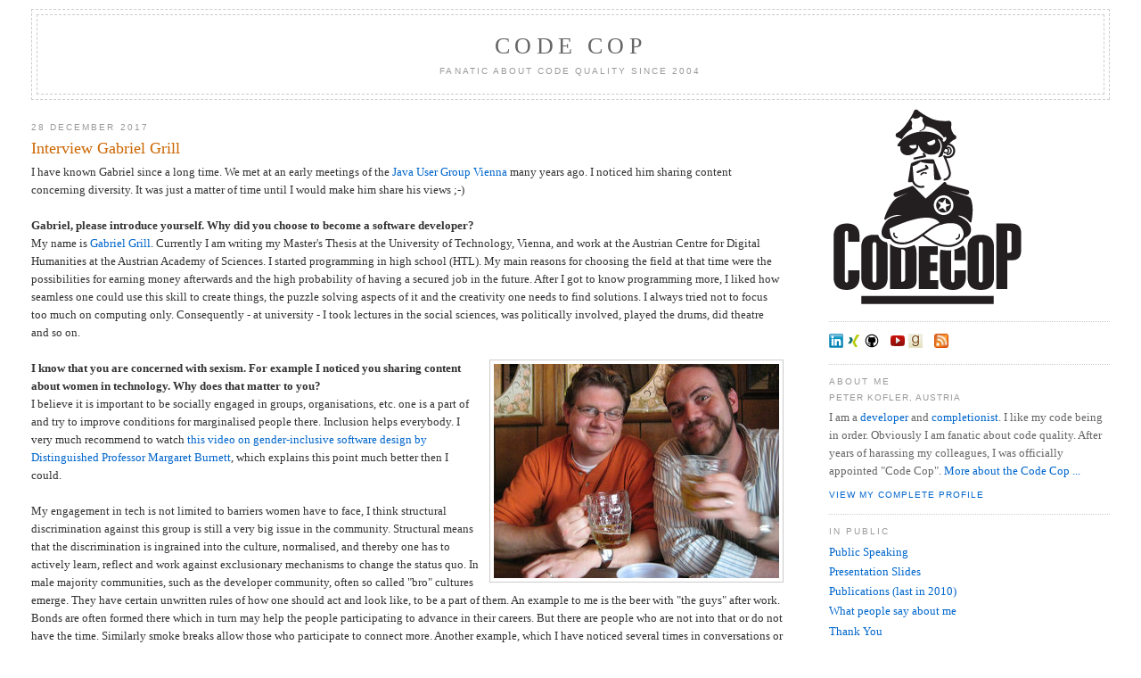

--- FILE ---
content_type: text/html; charset=UTF-8
request_url: https://blog.code-cop.org/2017/12/
body_size: 22514
content:
<!DOCTYPE html>
<html dir='ltr' lang='en' xmlns='http://www.w3.org/1999/xhtml' xmlns:b='http://www.google.com/2005/gml/b' xmlns:data='http://www.google.com/2005/gml/data' xmlns:expr='http://www.google.com/2005/gml/expr'>
<head>
<link href='https://www.blogger.com/static/v1/widgets/2944754296-widget_css_bundle.css' rel='stylesheet' type='text/css'/>
<meta content='text/html; charset=UTF-8' http-equiv='Content-Type'/>
<meta content='blogger' name='generator'/>
<link href='https://blog.code-cop.org/favicon.ico' rel='icon' type='image/x-icon'/>
<link href='http://blog.code-cop.org/2017/12/' rel='canonical'/>
<link rel="alternate" type="application/atom+xml" title="Code Cop - Atom" href="https://blog.code-cop.org/feeds/posts/default" />
<link rel="alternate" type="application/rss+xml" title="Code Cop - RSS" href="https://blog.code-cop.org/feeds/posts/default?alt=rss" />
<link rel="service.post" type="application/atom+xml" title="Code Cop - Atom" href="https://www.blogger.com/feeds/3618178407853477179/posts/default" />
<!--Can't find substitution for tag [blog.ieCssRetrofitLinks]-->
<meta content='http://blog.code-cop.org/2017/12/' property='og:url'/>
<meta content='Code Cop' property='og:title'/>
<meta content='Fanatic About Code Quality Since 2004' property='og:description'/>
<meta content='Peter Kofler' name='author'/>
<meta content='index,follow' name='robots'/>
<meta content='7 days' name='revisit-after'/>
<meta content='en' name='language'/>
<meta content='mJd6RCQrklvRnn2HEXYraLRT-cqFHE2Pfus_8AMqHOs' name='google-site-verification'/>
<link href='//www.code-cop.org/favicon.ico' rel='shortcut icon' type='image/vnd.microsoft.icon'/>
<link href='//www.code-cop.org/apple-touch-icon.png' rel='apple-touch-icon'/>
<link href='//www.code-cop.org/scripts/invariant.css' rel='stylesheet' type='text/css'/>
<title>Code Cop: December 2017</title>
<style id='page-skin-1' type='text/css'><!--
/* Variable definitions
<Variable name="bgcolor" description="Page Background Color"
type="color" default="#fff">
<Variable name="textcolor" description="Text Color"
type="color" default="#333">
<Variable name="linkcolor" description="Link Color"
type="color" default="#58a">
<Variable name="pagetitlecolor" description="Blog Title Color"
type="color" default="#666">
<Variable name="descriptioncolor" description="Blog Description Color"
type="color" default="#999">
<Variable name="titlecolor" description="Post Title Color"
type="color" default="#c60">
<Variable name="bordercolor" description="Border Color"
type="color" default="#ccc">
<Variable name="sidebarcolor" description="Sidebar Title Color"
type="color" default="#999">
<Variable name="sidebartextcolor" description="Sidebar Text Color"
type="color" default="#666">
<Variable name="visitedlinkcolor" description="Visited Link Color"
type="color" default="#999">
<Variable name="bodyfont" description="Text Font"
type="font" default="normal normal 100% Georgia, Serif">
<Variable name="headerfont" description="Sidebar Title Font"
type="font"
default="normal normal 78% 'Trebuchet MS',Trebuchet,Arial,Verdana,Sans-serif">
<Variable name="pagetitlefont" description="Blog Title Font"
type="font"
default="normal normal 200% Georgia, Serif">
<Variable name="descriptionfont" description="Blog Description Font"
type="font"
default="normal normal 78% 'Trebuchet MS', Trebuchet, Arial, Verdana, Sans-serif">
<Variable name="postfooterfont" description="Post Footer Font"
type="font"
default="normal normal 78% 'Trebuchet MS', Trebuchet, Arial, Verdana, Sans-serif">
<Variable name="startSide" description="Start side in blog language"
type="automatic" default="left">
<Variable name="endSide" description="End side in blog language"
type="automatic" default="right">
*/
body {
background:#ffffff;
color:#333333;
}
a:link {
color:#0066cc;
}
a:visited {
color:#999999;
}
a:hover {
color:#cc6600;
}
/* Header */
#header-wrapper {
border:1px dashed #cccccc;
}
#header {
border: 1px dashed #cccccc;
color:#666666;
}
#header h1 {
font: normal normal 200% Georgia, Serif;
}
#header a {
color:#666666;
}
#header a:hover {
color:#666666;
}
#header .description {
font: normal normal 78% 'Trebuchet MS', Trebuchet, Arial, Verdana, Sans-serif;
color: #999999;
}
/* Outer-Wrapper */
#outer-wrapper {
font: normal normal 100% Georgia, Serif;
}
/* Headings */
h2 {
font:normal normal 78% 'Trebuchet MS',Trebuchet,Arial,Verdana,Sans-serif;
color:#999999;
}
/* Posts */
.post {
border-bottom:1px dotted #cccccc;
}
.post h3 {
color:#cc6600;
}
.post h3 a, .post h3 a:visited, .post h3 strong {
color:#cc6600;
}
.post h3 strong, .post h3 a:hover {
color:#333333;
}
.post-footer {
color:#999999;
font: normal normal 78% 'Trebuchet MS', Trebuchet, Arial, Verdana, Sans-serif;
}
.post img {
border:1px solid #cccccc;
}
/* Comments */
#comments h4 {
color: #999999;
}
/* Sidebar Content */
.sidebar {
color: #666666;
}
.sidebar .widget, .main .widget {
border-bottom:1px dotted #cccccc;
}
/* Profile  */
.profile-img {
border: 1px solid #cccccc;
}
.profile-data {
font: normal normal 78% 'Trebuchet MS', Trebuchet, Arial, Verdana, Sans-serif;
color: #999999;
}
.profile-link {
font: normal normal 78% 'Trebuchet MS', Trebuchet, Arial, Verdana, Sans-serif;
}

--></style>
<link href='https://www.blogger.com/dyn-css/authorization.css?targetBlogID=3618178407853477179&amp;zx=af7d8a99-125e-4575-8878-34721660c00b' media='none' onload='if(media!=&#39;all&#39;)media=&#39;all&#39;' rel='stylesheet'/><noscript><link href='https://www.blogger.com/dyn-css/authorization.css?targetBlogID=3618178407853477179&amp;zx=af7d8a99-125e-4575-8878-34721660c00b' rel='stylesheet'/></noscript>
<meta name='google-adsense-platform-account' content='ca-host-pub-1556223355139109'/>
<meta name='google-adsense-platform-domain' content='blogspot.com'/>

</head>
<body onload='on_page_load()'>
<div class='navbar section' id='navbar'><div class='widget Navbar' data-version='1' id='Navbar1'><script type="text/javascript">
    function setAttributeOnload(object, attribute, val) {
      if(window.addEventListener) {
        window.addEventListener('load',
          function(){ object[attribute] = val; }, false);
      } else {
        window.attachEvent('onload', function(){ object[attribute] = val; });
      }
    }
  </script>
<div id="navbar-iframe-container"></div>
<script type="text/javascript" src="https://apis.google.com/js/platform.js"></script>
<script type="text/javascript">
      gapi.load("gapi.iframes:gapi.iframes.style.bubble", function() {
        if (gapi.iframes && gapi.iframes.getContext) {
          gapi.iframes.getContext().openChild({
              url: 'https://www.blogger.com/navbar/3618178407853477179?origin\x3dhttps://blog.code-cop.org',
              where: document.getElementById("navbar-iframe-container"),
              id: "navbar-iframe"
          });
        }
      });
    </script><script type="text/javascript">
(function() {
var script = document.createElement('script');
script.type = 'text/javascript';
script.src = '//pagead2.googlesyndication.com/pagead/js/google_top_exp.js';
var head = document.getElementsByTagName('head')[0];
if (head) {
head.appendChild(script);
}})();
</script>
</div></div>
<div id='outer-wrapper'><div id='wrap2'>
<!-- skip links for text browsers -->
<span id='skiplinks' style='display:none;'>
<a href='#main'>skip to main </a> |
      <a href='#sidebar'>skip to sidebar</a>
</span>
<div id='header-wrapper'>
<div class='header section' id='header'><div class='widget Header' data-version='1' id='Header1'>
<div id='header-inner'>
<div class='titlewrapper'>
<h1 class='title'>
<a href='https://blog.code-cop.org/'>
Code Cop
</a>
</h1>
</div>
<div class='descriptionwrapper'>
<p class='description'><span>Fanatic About Code Quality Since 2004</span></p>
</div>
</div>
</div></div>
</div>
<div id='content-wrapper'>
<div id='crosscol-wrapper' style='text-align:center'>
<div class='crosscol no-items section' id='crosscol'></div>
</div>
<div id='main-wrapper'>
<div class='main section' id='main'><div class='widget Blog' data-version='1' id='Blog1'>
<div class='blog-posts hfeed'>

          <div class="date-outer">
        
<h2 class='date-header'><span>28 December 2017</span></h2>

          <div class="date-posts">
        
<div class='post-outer'>
<div class='post hentry uncustomized-post-template'>
<a name='4302176304481599094'></a>
<h3 class='post-title entry-title'>
<a href='https://blog.code-cop.org/2017/12/interview-gabriel-grill.html'>Interview Gabriel Grill</a>
</h3>
<div class='post-header-line-1'></div>
<div class='post-body entry-content'>
I have known Gabriel since a long time. We met at an early meetings of the <a href="http://www.meetup.com/Java-Vienna/">Java User Group Vienna</a> many years ago. I noticed him sharing content concerning diversity. It was just a matter of time until I would make him share his views ;-)<br />
<br />
<b>Gabriel, please introduce yourself. Why did you choose to become a software developer?</b><br />
My name is <a href="https://www.linkedin.com/in/gabrielgrill/">Gabriel Grill</a>. Currently I am writing my Master's Thesis at the University of Technology, Vienna, and work at the Austrian Centre for Digital Humanities at the Austrian Academy of Sciences. I started programming in high school (HTL). My main reasons for choosing the field at that time were the possibilities for earning money afterwards and the high probability of having a secured job in the future. After I got to know programming more, I liked how seamless one could use this skill to create things, the puzzle solving aspects of it and the creativity one needs to find solutions. I always tried not to focus too much on computing only. Consequently - at university - I took lectures in the social sciences, was politically involved, played the drums, did theatre and so on.<br />
<br />
<a href="https://www.flickr.com/photos/briantology/2497552469/"><img alt="bros" border="0" src="//www.code-cop.org/images/bros.jpg" style="FLOAT: right; MARGIN: 0px 0px 10px 10px; WIDTH: 320px; CURSOR: hand; HEIGHT: 240px; TEXT-ALIGN: center" title="bros" /></a><!--

--><b>I know that you are concerned with sexism. For example I noticed you sharing content about women in technology. Why does that matter to you?</b><br />
I believe it is important to be socially engaged in groups, organisations, etc. one is a part of and try to improve conditions for marginalised people there. Inclusion helps everybody. I very much recommend to watch <a href="https://www.youtube.com/watch?v=z6NUbguJTak">this video on gender-inclusive software design by Distinguished Professor Margaret Burnett</a>, which explains this point much better then I could.<br />
<br />
My engagement in tech is not limited to barriers women have to face, I think structural discrimination against this group is still a very big issue in the community. Structural means that the discrimination is ingrained into the culture, normalised, and thereby one has to actively learn, reflect and work against exclusionary mechanisms to change the status quo. In male majority communities, such as the developer community, often so called "bro" cultures emerge. They have certain unwritten rules of how one should act and look like, to be a part of them. An example to me is the beer with "the guys" after work. Bonds are often formed there which in turn may help the people participating to advance in their careers. But there are people who are not into that or do not have the time. Similarly smoke breaks allow those who participate to connect more. Another example, which I have noticed several times in conversations or talks at conferences, are various forms of sexualisation or objectification through jokes or comments, which have exclusionary effects. These seemingly small things together make up a culture in which some have it easier to be a part of. Many of these mechanisms are not unique to developer communities but prevalent in society. The "Pop Culture Detective" is a great YouTube-Channel with many videos on reflections of portrayals of culture in media. I recommend its videos on the "Big Bang Theory" and nerdom especially to male developers (<a href="https://www.youtube.com/watch?v=X3-hOigoxHs">Part 1 - The Adorkable Misogyny of The Big Bang Theory</a>, <a href="https://www.youtube.com/watch?v=7L7NRONADJ4">Part 2 - The Complicity of Geek Masculinity on the Big Bang Theory</a>). I think we all would benefit a lot from a more inclusive and reflective community where for instance I, as a man, would not have to act and dress in certain ways to feel "normal". I would love if our community was much more about supporting one another and thinking about how to improve society.<br />
<br />
<b>What other topics are you concerned about?</b><br />
I usually do political work in the contexts I am directly involved in. Consequently I have been doing a lot of student politics working against different types discrimination based on income, gender, race, accessibility at university. I believe in Austria we have a special responsibility to reflect and remember our past and work against right wing tendencies that want to divide society. In this manner, I want to point to Karl Popper's "Paradox of tolerance" which states: "Unlimited tolerance must lead to the disappearance of tolerance. We should therefore claim, in the name of tolerance, the right not to tolerate the intolerant." I try to take part in protests or actions that I am fond of and generally work on awareness through campaigns.<br />
<br />
I am also interested in net politics, privacy and ethics of programming or more generally algorithmic systems. I have created a seminar lecture at TU Wien together with professor Tompits and my colleague Matthias Fassl to enable students to read scientific papers on ethical and social aspects of such systems and have interesting discussions. I try to talk at events or conferences sometimes to raise points I find important. I think generally as developers we need to spend more time on reflecting and learning how to build systems for people. This entails taking diversity into account and creating software which is not only tailored for a small subset of people who are well-off anyway but also useful to people with little money or single parents. I educate myself through lectures mostly in the social sciences, blogs and papers. I recommend to look through YouTube and Twitter, and consume content of people who belong to marginalised groups, such as <a href="https://www.youtube.com/user/feministfrequency">Feminist Frequency</a>, <a href="https://www.youtube.com/user/TransDIYer/videos">Kat Blaque</a> and <a href="https://www.youtube.com/user/theannieelainey">Annie Elainey</a>. There is a lot to learn about other experiences.<br />
<br />
I think global warming is a big issue and my actions here are more on a personal level like eating only little meat.<br />
<br />
<b>Outside your personal topics discussed till now, what do you consider the biggest challenges (for humanity)?</b><br />
That is a very tough question to answer. I think it would be arrogant of me to answer this question bluntly. Depending on your circumstances the answers would be very different. For instance to me climate change is a big issue, but there are many people out there who see this differently. I think it is very important to explain to them that doing nothing makes things worse, but there may be no universal human challenges on which everybody completely agrees on. As a middle European, white, male, able-bodied, computer science student to me climate change may be a big issue at the moment, but for people who are starving or live in poverty other priorities apply.<br />
<br />
Many developers would probably answer this question somehow similar because it is still a very homogeneous group. That is why I believe questions like this should be asked to people with different backgrounds to get a better answer. This would necessarily include most people that are part of the global South. I think as developers we should look more outside our own bubbles to grow our perspectives. I consider dealing with remnants of colonialism as a very important issue and in turn exploitation of the global South as well as weapon trading and war. Most of the other issues I have mentioned in the previous question.<br />
<br />
<a href="https://www.flickr.com/photos/howardlake/5540462170/"><img alt="Speak up, make your voice heard" border="0" src="//www.code-cop.org/images/SpeakUpMakeYourVoiceHeard.jpg" style="FLOAT: right; MARGIN: 0px 0px 10px 10px; WIDTH: 320px; CURSOR: hand; HEIGHT: 180px; TEXT-ALIGN: center" title="Speak up, make your voice heard" /></a><!--

--><b>What do you do to engage in the topics? For example, did you take part in public protests, donate money to NGOs or sign petitions?</b><br />
I do things like trying to eat less meat and use public transport as much as possible, but ultimately I think most important are policies. The issues mentioned in the previous questions should be tackled collectively through democratic processes by engaging in a political party or other organisation, raising awareness through events or activism and learning on what issues are there and what they really are about. I do many of these things and the ones you mentioned in the question as well, but still time and money is limited and you have to prioritise.<br />
<br />
<b>I would like to see more impact of my regular work on these important topics. Do you think that is possible in general?</b><br />
I do not know if it is possible in general, but I think as developers we are in the position to be able to choose were we want to work. We can ask critical questions, have a positive influence on the projects we work on, raise awareness on issues in the organisation we are a part of and so on. If many developers, consumers and other stakeholders are keen on social and ecological values, businesses will adapt. On the positive side, it seems that social responsibility is becoming a more important topic to many companies at the moment. I believe often more policy is necessary, e.g. to foster fairer working conditions and payment for people in the global south. I think little things like supporting people, talking to colleagues about political issues, learning about ethics or working on improving diversity, are contributions that should be highly valued. Unfortunately a lot of this kind of work, especially care labour, is not paid.<br />
<br />
<b>Which guidance do we have to navigate professional decisions? Did you take specific decisions because of your values and social responsibility?</b><br />
I think it is important as a developer to be aware of your responsibilities and educate yourself on how to deal with them. The social sciences, political science and philosophy or more specific the fields of <a href="https://en.wikipedia.org/wiki/Social_informatics">social informatics</a> and human computer interaction have a lot of knowledge on how to navigate when being faced with political decisions. I strongly suggest to read more literature from these fields.<br />
<br />
I want my development to be human-centred. I think about for whom I create something, am I really inclusive, is it ethical or bad for others and how can I best include stakeholders in the decision processes. These question usually do not have a trivial answer and that is why it is important to give them attention.<br />
<br />
I have not encountered a situation where I was asked to write a piece of code which I considered to be very unethical, but I am aware that I have made ethical decision myself when coding. In my Master's Thesis I use text mining methods to extract information from news articles. There are many parameters to tune and models to choose and depending on my choices the results will be different. It is my obligation to document this process very well. How I get results and how I present these results is very political. I suggest reading this <a href="https://scatter.wordpress.com/2017/09/10/guest-post-artificial-intelligence-discovers-gayface-sigh/">article which critiques a study that claims to be able to identify sexual orientation through images given to a trained machine learning system</a>.<br />
<br />
<b>How do you think about selecting industry, customer and project based on your values and social responsibility?</b><br />
I think one definitely should take their values and the social responsibility of the company into account. I would not be willing to work for a arms manufacturing company. Thorough research is required here because some companies do not state directly that their work or research may have a secondary use in armed conflicts. I would not like to work at companies in the gambling business or with a focus on surveillance.<br />
<br />
<a href="https://www.flickr.com/photos/oregondot/10314223086/"><img alt="Diversity" border="0" src="//www.code-cop.org/images/Diversity.jpg" style="FLOAT: right; MARGIN: 0px 0px 10px 10px; WIDTH: 320px; CURSOR: hand; HEIGHT: 227px; TEXT-ALIGN: center" title="Diversity" /></a><!--

--><b>Do you have problems with any industries?</b><br />
It depends on the context very much. I would not want to work for an animal factory but if there is not another option or the factory is somehow vital I would probably reconsider. I think I am not able to give a general answer here, but animal factory and weapon manufacturing are as close as it gets to a no for me. This includes companies like Thales or Glock.<br />
<br />
<b>Did you ever reject a customer based on your values?</b><br />
I did not need to reject a project offer so far, but I have chosen consciously not to apply to certain companies. During my studies I have chosen my projects in a way I felt they could benefit society.<br />
<br />
<b>On the other hand, what would be projects that you would love to work on?</b><br />
At the moment I consider to go into research and work on <a href="https://algorithmstudies.wordpress.com/">ethical and social implications of algorithmic systems</a>. I think research in this area could be useful to society. The current trend is towards putting more decision making algorithms in our lives but when these are mostly developed by a homogeneous group with almost no education on ethical and political issues, this becomes a democratic problem on who gets to decide what the algorithms do or what their optimisation goals are. Big companies are looking into these topics, due to critique from the public. I like developing very much. Working on projects that support marginalised people in some way would be interesting, like working on accessibility, support for campaigns or apps against hate. Projects that are very interesting from a technological point of view would also be options for me.<br />
<br />
<b>Thank you Gabriel.</b><br />
<div style='clear: both;'></div>
</div>
<div class='post-footer'>
<div class='post-footer-line post-footer-line-1'>
<span class='post-author vcard'>
Posted by
<span class='fn'>Peter Kofler</span>
</span>
<span class='post-timestamp'>
at
<a class='timestamp-link' href='https://blog.code-cop.org/2017/12/interview-gabriel-grill.html' rel='bookmark' title='permanent link'><abbr class='published' title='2017-12-28T17:46:00+01:00'>17:46</abbr></a>
</span>
<span class='reaction-buttons'>
</span>
<span class='star-ratings'>
</span>
<span class='post-comment-link'>
<a class='comment-link' href='https://www.blogger.com/comment/fullpage/post/3618178407853477179/4302176304481599094' onclick='javascript:window.open(this.href, "bloggerPopup", "toolbar=0,location=0,statusbar=1,menubar=0,scrollbars=yes,width=640,height=500"); return false;'>0
comments</a>
</span>
<span class='post-backlinks post-comment-link'>
</span>
<span class='post-icons'>
</span>
</div>
<div class='post-footer-line post-footer-line-2'>
<span class='post-labels'>
Labels:
<a href='https://blog.code-cop.org/search/label/algorithm' rel='tag'>algorithm</a>,
<a href='https://blog.code-cop.org/search/label/diversity' rel='tag'>diversity</a>,
<a href='https://blog.code-cop.org/search/label/interview' rel='tag'>interview</a>,
<a href='https://blog.code-cop.org/search/label/social%20responsibility' rel='tag'>social responsibility</a>
</span>
</div>
<div class='post-footer-line post-footer-line-3'>
<span class='post-location'>
</span>
</div>
</div>
</div>
</div>

          </div></div>
        

          <div class="date-outer">
        
<h2 class='date-header'><span>12 December 2017</span></h2>

          <div class="date-posts">
        
<div class='post-outer'>
<div class='post hentry uncustomized-post-template'>
<a name='1682701418432172971'></a>
<h3 class='post-title entry-title'>
<a href='https://blog.code-cop.org/2017/12/code-cop-knit-doll.html'>Code Cop Knit Doll</a>
</h3>
<div class='post-header-line-1'></div>
<div class='post-body entry-content'>
Sometimes I present books to individual developers. On one side I am thanking them for "listening" to me - that is the good collaboration and supporting me - and on the other side I want to push them more into reading <a href="/2012/02/required-reading-clean-code.html">mandatory books</a>. In preparation for Christmas I gave away a few pieces of <a href="https://www.goodreads.com/book/show/19546000-bad-tests-good-tests">Bad Tests, Good Tests</a> by my friend Tomek Kaczanowski. Now imagine how surprised I was when Corinna repayed me with a Code Cop knit doll:<br />
<!--

--><a href="//www.code-cop.org/images/photos/CodeCopDoll3838.jpg"><img alt="Code Cop Doll (click for high resolution image)" border="0" src="//www.code-cop.org/images/photos/CodeCopDoll.jpg" style="DISPLAY: block; MARGIN: 0px auto 0px; WIDTH: 330px; CURSOR: hand; HEIGHT: 440px; TEXT-ALIGN: center" title="Code Cop Doll (click for high resolution image)" /></a><!--

--><br />
This is amazing. I love the number of detail she put on it:<!--

--><ul><li>I am obviously a cop with both gun (on my right side) and handcuffs (on my left side). The doll is also showing my age, especially the wild hair, grey beard and round belly. ;-)<!--
--></li><li>There is <a href="https://www.ruby-lang.org/en/about/logo/">the Ruby Logo</a> on my police cap and chest. I did not know how much I evangelise the use of Ruby. It is true, Ruby is my favourite programming languages, although I am not using it that often any more.<!--
--></li><li>I am going nowhere without <a href="/2016/09/mechanical-keyboards.html">my own keyboard</a>, so there has to be a <a href="https://www.daskeyboard.com/">Das Keyboard</a> in front of me at all times.<!--
--></li><li>One of my mantras in trainings is to "<a href="http://www.extremeprogramming.org/rules/refactor.html">Refactor Mercilessly</a>". It seems I am using that one a lot.<!--
--></li></ul><!--

-->Merry Xmas Everybody!<br />
<div style='clear: both;'></div>
</div>
<div class='post-footer'>
<div class='post-footer-line post-footer-line-1'>
<span class='post-author vcard'>
Posted by
<span class='fn'>Peter Kofler</span>
</span>
<span class='post-timestamp'>
at
<a class='timestamp-link' href='https://blog.code-cop.org/2017/12/code-cop-knit-doll.html' rel='bookmark' title='permanent link'><abbr class='published' title='2017-12-12T15:32:00+01:00'>15:32</abbr></a>
</span>
<span class='reaction-buttons'>
</span>
<span class='star-ratings'>
</span>
<span class='post-comment-link'>
<a class='comment-link' href='https://www.blogger.com/comment/fullpage/post/3618178407853477179/1682701418432172971' onclick='javascript:window.open(this.href, "bloggerPopup", "toolbar=0,location=0,statusbar=1,menubar=0,scrollbars=yes,width=640,height=500"); return false;'>0
comments</a>
</span>
<span class='post-backlinks post-comment-link'>
</span>
<span class='post-icons'>
</span>
</div>
<div class='post-footer-line post-footer-line-2'>
<span class='post-labels'>
Labels:
<a href='https://blog.code-cop.org/search/label/about' rel='tag'>about</a>,
<a href='https://blog.code-cop.org/search/label/branding' rel='tag'>branding</a>,
<a href='https://blog.code-cop.org/search/label/fun' rel='tag'>fun</a>,
<a href='https://blog.code-cop.org/search/label/photoblog' rel='tag'>photoblog</a>,
<a href='https://blog.code-cop.org/search/label/xmas' rel='tag'>xmas</a>
</span>
</div>
<div class='post-footer-line post-footer-line-3'>
<span class='post-location'>
</span>
</div>
</div>
</div>
</div>

          </div></div>
        

          <div class="date-outer">
        
<h2 class='date-header'><span>3 December 2017</span></h2>

          <div class="date-posts">
        
<div class='post-outer'>
<div class='post hentry uncustomized-post-template'>
<a name='6069542500379690138'></a>
<h3 class='post-title entry-title'>
<a href='https://blog.code-cop.org/2017/12/pmd-check-and-report-in-same-build.html'>PMD Check and Report in same build</a>
</h3>
<div class='post-header-line-1'></div>
<div class='post-body entry-content'>
<a href="https://www.flickr.com/photos/20792787@N00/19232748432/"><img alt="lane one, lane two" border="0" src="//www.code-cop.org/images/LaneOneLaneTwo.jpg" style="FLOAT: right; MARGIN: 0px 0px 10px 10px; WIDTH: 320px; CURSOR: pointer; HEIGHT: 213px; TEXT-ALIGN: center" title="lane one, lane two" /></a><!--

-->I am working together with senior developer and <a href="http://wiki.c2.com/?ArchitectsDontCode">(coding) architect</a> <a href="https://at.linkedin.com/in/lisi-bl%C3%BCmelhuber-12a003138">Elisabeth Blümelhuber</a> to set up a full featured continuous delivery process for the team. The team's projects use Java and are built with Maven.<br />
<br />
<b>Using PMD for Static Code Analysis</b><br />
After using <a href="http://jenkins-ci.org/">Jenkins</a> for some time to run the tests, package and deploy the products, it was time to make it even more useful: Add static code analysis. As a first step Elisabeth added a <a href="https://maven.apache.org/plugins/maven-pmd-plugin/usage.html">PMD report</a> of a small set of important rules to the Maven parent of all projects. PMD creates a <code>pmd.xml</code> in the <code>target</code> folder which is picked up by <a href="https://wiki.jenkins.io/display/JENKINS/PMD+Plugin">Jenkins' PMD Plugin</a>. Jenkins displays the found violations and tracks changes over time, showing a basic trend graph. (While <a href="https://www.sonarqube.org/">SonarQube</a> would be more powerful, we decided to stay with Jenkins because the team was already "listening" to it.)<br />
<br />
<b>Breaking the Build on Critical Violations</b><br />
I like breaking the build on critical violations to <a href="/2009/09/automatic-code-checks.html">ensure the developers' attention</a>. It is vital, though, to achieve the acceptance of the team members when changing their development process. We thus started with a custom, minimal set of rules (in <code>src/config/pmd_mandatory.xml</code>) that would break the build. The smaller the initial rule set is the better. In the beginning of adding static code analysis to the build process, it is not about the code but getting the team aboard - we can always add more rules later. The first rule set might even contain a single rule, e.g. <a href="https://pmd.github.io/pmd-5.8.1/pmd-java/rules/java/empty.html#EmptyCatchBlock">EmptyCatchBlock</a>. Empty Catch blocks are a well known problem when analysing defects and usually developers agree with the severity of having them in the code and accept breaking the build for that. On the other hand, breaking the build on minor or formatting issues is not recommended in the beginning.<br />
<br />
Here is the snippet of our <code>pom.xml</code> that breaks the build: <!--

--><pre>&lt;build&gt;
  ...
  &lt;plugins&gt;
    &lt;plugin&gt;
      &lt;groupId&gt;org.apache.maven.plugins&lt;/groupId&gt;
      &lt;artifactId&gt;maven-pmd-plugin&lt;/artifactId&gt;
      &lt;configuration&gt;
        <b>&lt;failOnViolation&gt;true&lt;/failOnViolation&gt;</b>
        &lt;printFailingErrors&gt;true&lt;/printFailingErrors&gt;
        &lt;rulesets&gt;
          <b>&lt;ruleset&gt;.../pmd_mandatory.xml&lt;/ruleset&gt;</b>
        &lt;/rulesets&gt;
        ... other settings
      &lt;/configuration&gt;
      &lt;executions&gt;
        &lt;execution&gt;
          &lt;id&gt;pmd-break&lt;/id&gt;
          &lt;phase&gt;prepare-package&lt;/phase&gt;
          &lt;goals&gt;
            &lt;goal&gt;check&lt;/goal&gt;
          &lt;/goals&gt;
        &lt;/execution&gt;
      &lt;/executions&gt;
    &lt;/plugin&gt;
  &lt;/plugins&gt;
&lt;/build&gt;</pre><!--

-->This is more or less taken directly from the PMD Plugin documentation. After running the tests, PMD checks the code.<br />
<br />
<b>Keeping a Report of Major Violations</b><br />
We wanted to keep the report Elisabeth had established previously. We tried to add another <code>&lt;execution&gt;</code> element for that. As executions can have their own <code>&lt;configuration&gt;</code> we thought that this would work, but it did not. PMD just ignored the second configuration. (Maybe this is a general Maven issue. For example the Maven Failsafe Plugin is a copy of the Surefire plugin to allow both plugins to have different configurations.)<br />
<br />
The PMD plugin offers a report for the Maven site which is configured independently. As a workaround for the above problem, we used the site report to check the rules listed in <code>src/config/pmd_report.xml</code>. The PMD report invocation created the needed <code>target/pmd.xml</code> as well as a readable <code>target/site/pmd.html</code>.<!--

--><pre>&lt;reporting&gt;
  &lt;plugins&gt;
    ... other plugins
    &lt;plugin&gt;
      &lt;groupId&gt;org.apache.maven.plugins&lt;/groupId&gt;
      &lt;artifactId&gt;maven-pmd-plugin&lt;/artifactId&gt;
      &lt;configuration&gt;
        &lt;rulesets&gt;
          <b>&lt;ruleset&gt;.../pmd_report.xml&lt;/ruleset&gt;</b>
        &lt;/rulesets&gt;
        ... other settings
      &lt;/configuration&gt;
    &lt;/plugin&gt;
  &lt;/plugins&gt;
&lt;/reporting&gt;</pre><!--

--><b>Skipping Maven Standard Reports</b><br />
Unfortunately <code>mvn site</code> also created other reports which we did not need and which slowed down the build. Maven standard reports can be selected using the <a href="https://maven.apache.org/plugins/maven-project-info-reports-plugin/">Maven Project Info Reports Plugin</a>. It is possible to set its <code>&lt;reportSet&gt;</code> empty, not creating any reports:<!--

--><pre>&lt;reporting&gt;
  &lt;plugins&gt;
    ... other plugins
    &lt;plugin&gt;
      &lt;groupId&gt;org.apache.maven.plugins&lt;/groupId&gt;
      &lt;artifactId&gt;maven-project-info-reports-plugin&lt;/artifactId&gt;
      &lt;version&gt;2.9&lt;/version&gt;
      &lt;reportSets&gt;
        &lt;reportSet&gt;
          &lt;reports&gt;
            &lt;!-- empty - no reports --&gt;
          &lt;/reports&gt;
        &lt;/reportSet&gt;
      &lt;/reportSets&gt;
    &lt;/plugin&gt;
  &lt;/plugins&gt;
&lt;/reporting&gt;</pre><!--

-->Now it did not create the standard reports. It only generated <code>target/site/project-reports.html</code> with a link to the <code>pmd.html</code> and no other HTML reports. Win.<br />
<br />
<b>Skipping CPD Report</b><br />
By default, the PMD plugin invokes PMD and CPD. <a href="https://pmd.github.io/pmd-5.8.1/usage/cpd-usage.html">CPD</a> is checking for duplicate code - and is very useful - but we did not want to use it right now. As I said before, we wanted to start small. All plugins have <a href="https://maven.apache.org/guides/introduction/introduction-to-the-lifecycle.html#A_Build_Phase_is_Made_Up_of_Plugin_Goals">goals</a> which are explained in the documentation. Obviously the Maven report invokes PMD plugin's goals <code>pmd:pmd</code> and <code>pmd:cpd</code>. How do we tell a report which goals to invoke? That was the hardest problem to solve because we could not find any documentation on that. It turned out that each reporting plugin can be configured with <code>&lt;reportSets&gt;</code> similar to the Maven Project Info Reports Plugin:<!--

--><pre>&lt;plugin&gt;
  &lt;groupId&gt;org.apache.maven.plugins&lt;/groupId&gt;
  &lt;artifactId&gt;maven-pmd-plugin&lt;/artifactId&gt;
  &lt;configuration&gt;
    ... same as above
  &lt;/configuration&gt;
  &lt;reportSets&gt;
    &lt;reportSet&gt;
      &lt;reports&gt;
        <b>&lt;report&gt;pmd&lt;/report&gt;</b>
      &lt;/reports&gt;
    &lt;/reportSet&gt;
  &lt;/reportSets&gt;
&lt;/plugin&gt;</pre><!--

--><b>Putting Everything Together</b><br />
We execute the build with<!--

--><pre>mvn clean verify site</pre><!--

-->If there is a violation of the mandatory rules, the build breaks and Maven stops. Otherwise <code>site</code> generates the PMD report. If there are no violations at all, Maven does not create a <code>pmd.html</code>. There is always a <code>pmd.xml</code>, so Jenkins is always happy.<br />
<br />
<small>(The complete project (compressed as zip) is <a href="//www.code-cop.org/sourcecode/PMDCheckAndReport.zip">here</a>.)</small><br />
<div style='clear: both;'></div>
</div>
<div class='post-footer'>
<div class='post-footer-line post-footer-line-1'>
<span class='post-author vcard'>
Posted by
<span class='fn'>Peter Kofler</span>
</span>
<span class='post-timestamp'>
at
<a class='timestamp-link' href='https://blog.code-cop.org/2017/12/pmd-check-and-report-in-same-build.html' rel='bookmark' title='permanent link'><abbr class='published' title='2017-12-03T21:49:00+01:00'>21:49</abbr></a>
</span>
<span class='reaction-buttons'>
</span>
<span class='star-ratings'>
</span>
<span class='post-comment-link'>
<a class='comment-link' href='https://www.blogger.com/comment/fullpage/post/3618178407853477179/6069542500379690138' onclick='javascript:window.open(this.href, "bloggerPopup", "toolbar=0,location=0,statusbar=1,menubar=0,scrollbars=yes,width=640,height=500"); return false;'>0
comments</a>
</span>
<span class='post-backlinks post-comment-link'>
</span>
<span class='post-icons'>
</span>
</div>
<div class='post-footer-line post-footer-line-2'>
<span class='post-labels'>
Labels:
<a href='https://blog.code-cop.org/search/label/build' rel='tag'>build</a>,
<a href='https://blog.code-cop.org/search/label/getting%20started' rel='tag'>getting started</a>,
<a href='https://blog.code-cop.org/search/label/Maven' rel='tag'>Maven</a>,
<a href='https://blog.code-cop.org/search/label/PMD' rel='tag'>PMD</a>,
<a href='https://blog.code-cop.org/search/label/static%20analysis' rel='tag'>static analysis</a>
</span>
</div>
<div class='post-footer-line post-footer-line-3'>
<span class='post-location'>
</span>
</div>
</div>
</div>
</div>

        </div></div>
      
</div>
<div class='blog-pager' id='blog-pager'>
<span id='blog-pager-newer-link'>
<a class='blog-pager-newer-link' href='https://blog.code-cop.org/search?updated-max=2018-05-10T13:22:00%2B02:00&max-results=3&reverse-paginate=true' id='Blog1_blog-pager-newer-link' title='Newer Posts'>Newer Posts</a>
</span>
<span id='blog-pager-older-link'>
<a class='blog-pager-older-link' href='https://blog.code-cop.org/search?updated-max=2017-12-03T21:49:00%2B01:00&max-results=3' id='Blog1_blog-pager-older-link' title='Older Posts'>Older Posts</a>
</span>
<a class='home-link' href='https://blog.code-cop.org/'>Home</a>
</div>
<div class='blog-feeds'>
<div class='feed-links'>
Subscribe to:
<a class='feed-link' href='https://blog.code-cop.org/feeds/posts/default' target='_blank' type='application/atom+xml'>Comments (Atom)</a>
</div>
</div>
</div></div>
</div>
<div id='sidebar-wrapper'>
<div class='sidebar section' id='sidebar'><div class='widget Image' data-version='1' id='Image1'>
<div class='widget-content'>
<a href='//www.code-cop.org/'>
<img alt='Peter &#39;Code Cop&#39; Kofler' height='220' id='Image1_img' src='https://www.code-cop.org/images/profiles/Codecop_Logo.png' width='220'/>
</a>
<br/>
</div>
</div><div class='widget HTML' data-version='1' id='HTML1'>
<div class='widget-content'>
<a href="https://www.linkedin.com/in/codecop/"><img src="//www.code-cop.org/images/profiles/LinkedIn.png" alt="LinkedIn" title="LinkedIn Profile (main presence)" style="margin: 0px 1px 0px 0px; width: 16px; height: 16px" /></a>
<a href="https://www.xing.com/profile/Peter_Kofler/"><img src="//www.code-cop.org/images/profiles/Xing.png" alt="XING" title="XING Profile (not active)" style="margin: 0px 1px 0px 0px; width: 16px; height: 16px" /></a>
<a href="https://github.com/codecop"><img src="//www.code-cop.org/images/profiles/GitHub.png" alt="GitHub" title="My GitHub code repositories" style="margin: 0px 1px 0px 0px; width: 16px; height: 16px" /></a>
&nbsp;&nbsp;
<a href="https://www.youtube.com/playlist?list=PLYQPkkfIypvApLa4HZXNOdabdoYN-qzcz"><img src="//www.code-cop.org/images/profiles/YouTube.png" alt="YouTube Channel" title="Talks I recommend (YouTube Channel)" style="margin: 0px 1px 0px 0px; width: 16px; height: 16px" /></a>
<a href="https://www.goodreads.com/review/list/6756354-peter-kofler"><img src="//www.code-cop.org/images/profiles/Goodreads.png" alt="Goodreads Bookshelf" title="Books I recommend (Goodreads Reading List)" style="margin: 0px 1px 0px 0px; width: 16px; height: 16px" /></a>
&nbsp;&nbsp;
<a href="//blog.code-cop.org/feeds/posts/default"><img src="//www.code-cop.org/images/profiles/Rss.png" alt="RSS" title="Posts Feed" style="margin: 0px 0px 0px 0px; width: 16px; height: 16px" /></a>
</div>
</div><div class='widget Profile' data-version='1' id='Profile1'>
<h2>About Me</h2>
<div class='widget-content'>
<dl class='profile-datablock'>
<dt class='profile-data'>Peter Kofler, Austria</dt>
<dd class='profile-textblock'>I am a <a href="https://ericsink.com/No_Programmers.html">developer</a> and <a href="https://randsinrepose.com/archives/incrementalists-completionists/">completionist</a>. I like my code being in order. Obviously I am fanatic about code quality. After years of harassing my colleagues, I was officially appointed "Code Cop". <a href="https://blog.code-cop.org/2009/04/about-code-cop.html">More about the Code Cop ...</a></dd>
</dl>
<a class='profile-link' href='https://www.blogger.com/profile/09597605582212160361'>View my complete profile</a>
</div>
</div><div class='widget LinkList' data-version='1' id='LinkList1'>
<h2>In Public</h2>
<div class='widget-content'>
<ul>
<li><a href='//blog.code-cop.org/p/public-speaking.html'>Public Speaking</a></li>
<li><a href='//www.code-cop.org/presentations/'>Presentation Slides</a></li>
<li><a href='//blog.code-cop.org/p/publications-with-abstracts.html'>Publications (last in 2010)</a></li>
<li><a href='//blog.code-cop.org/p/what-people-say-about-code-cop.html'>What people say about me</a></li>
<li><a href='//blog.code-cop.org/p/code-cop-approved.html'>Thank You</a></li>
</ul>
</div>
</div><div class='widget LinkList' data-version='1' id='LinkList4'>
<h2>More Creations</h2>
<div class='widget-content'>
<ul>
<li><a href='//blog.code-cop.org/p/my-code-katas.html'>My Code Katas</a></li>
<li><a href='//blog.code-cop.org/p/mvn2repo.html'>My Maven Repository</a></li>
<li><a href='//blog.code-cop.org/p/shortcut-search.html'>Shortcut Search (beta)</a></li>
<li><a href='//blog.code-cop.org/p/arolla-dice-namer.html'>Dice Namer Constraint</a></li>
<li><a href='https://sammancoaching.org/society/contributors/codecop.html'>Samman Learning Hours</a></li>
</ul>
</div>
</div><div class='widget LinkList' data-version='1' id='LinkList2'>
<h2>Content Series</h2>
<div class='widget-content'>
<ul>
<li><a href='//blog.code-cop.org/p/journeyman-tour.html'>Journeyman Tour</a></li>
<li><a href='https://coderetreat-facilitation.code-cop.org/'>Coderetreat Facilitation</a></li>
<li><a href='//blog.code-cop.org/p/developer-branding-and-career.html'>Developer Branding and Career</a></li>
</ul>
</div>
</div><div class='widget LinkList' data-version='1' id='LinkList3'>
<h2>Community</h2>
<div class='widget-content'>
<ul>
<li><a href='https://swkwien.github.io/'>Software Crafters/Vienna</a></li>
<li><a href='https://geecon-museum.code-cop.org/'>GeeCON Conference Swag</a></li>
</ul>
</div>
</div><div class='widget Label' data-version='1' id='Label1'>
<h2>Labels</h2>
<div class='widget-content'>
<div id='labelCloud'></div>
<script>
var ts=new Object;

var theName = "about";
ts[theName] = 12;

var theName = "Addon";
ts[theName] = 1;

var theName = "adoption";
ts[theName] = 2;

var theName = "algorithm";
ts[theName] = 3;

var theName = "Android";
ts[theName] = 2;

var theName = "anniversary";
ts[theName] = 1;

var theName = "Ant";
ts[theName] = 8;

var theName = "Anthill";
ts[theName] = 1;

var theName = "anti-pattern";
ts[theName] = 2;

var theName = "Apache Commons";
ts[theName] = 2;

var theName = "architecture";
ts[theName] = 10;

var theName = "article";
ts[theName] = 4;

var theName = "asmUnit";
ts[theName] = 1;

var theName = "Assembly";
ts[theName] = 6;

var theName = "assertScm";
ts[theName] = 1;

var theName = "astrology";
ts[theName] = 1;

var theName = "ASUS Eee PC";
ts[theName] = 1;

var theName = "audit";
ts[theName] = 1;

var theName = "automation";
ts[theName] = 2;

var theName = "baby steps";
ts[theName] = 1;

var theName = "backup";
ts[theName] = 1;

var theName = "BaDaDam";
ts[theName] = 1;

var theName = "Bank OCR";
ts[theName] = 1;

var theName = "Banking Company";
ts[theName] = 3;

var theName = "BASIC";
ts[theName] = 3;

var theName = "batch";
ts[theName] = 1;

var theName = "BDD";
ts[theName] = 1;

var theName = "behaviour-driven";
ts[theName] = 1;

var theName = "best practice";
ts[theName] = 3;

var theName = "binding";
ts[theName] = 1;

var theName = "blogging";
ts[theName] = 1;

var theName = "Blue Company";
ts[theName] = 6;

var theName = "book";
ts[theName] = 15;

var theName = "bookmark";
ts[theName] = 4;

var theName = "branding";
ts[theName] = 11;

var theName = "build";
ts[theName] = 7;

var theName = "C";
ts[theName] = 3;

var theName = "career";
ts[theName] = 9;

var theName = "changed files";
ts[theName] = 1;

var theName = "classlist";
ts[theName] = 8;

var theName = "clean code";
ts[theName] = 8;

var theName = "coaching";
ts[theName] = 3;

var theName = "code review";
ts[theName] = 1;

var theName = "code smell";
ts[theName] = 2;

var theName = "CodeCopTour";
ts[theName] = 19;

var theName = "Coderetreat";
ts[theName] = 4;

var theName = "coding fun";
ts[theName] = 1;

var theName = "Cofoja";
ts[theName] = 1;

var theName = "cohesion";
ts[theName] = 2;

var theName = "collaboration";
ts[theName] = 1;

var theName = "Commodore 64";
ts[theName] = 2;

var theName = "community";
ts[theName] = 8;

var theName = "compare";
ts[theName] = 2;

var theName = "complexity";
ts[theName] = 1;

var theName = "computer science";
ts[theName] = 2;

var theName = "conference";
ts[theName] = 11;

var theName = "configuration";
ts[theName] = 1;

var theName = "constraint";
ts[theName] = 14;

var theName = "coroutine";
ts[theName] = 1;

var theName = "coupling";
ts[theName] = 2;

var theName = "CruiseControl";
ts[theName] = 1;

var theName = "cup";
ts[theName] = 1;

var theName = "custom rules";
ts[theName] = 4;

var theName = "cyclomatic complexity";
ts[theName] = 1;

var theName = "DbC";
ts[theName] = 1;

var theName = "dependencies";
ts[theName] = 6;

var theName = "design";
ts[theName] = 5;

var theName = "development-process";
ts[theName] = 1;

var theName = "DevMelange";
ts[theName] = 2;

var theName = "Devoxx";
ts[theName] = 1;

var theName = "diagram";
ts[theName] = 1;

var theName = "diversity";
ts[theName] = 4;

var theName = "documentation";
ts[theName] = 1;

var theName = "dog";
ts[theName] = 3;

var theName = "Dojo";
ts[theName] = 8;

var theName = "DRY";
ts[theName] = 3;

var theName = "DSL";
ts[theName] = 1;

var theName = "Eclipse";
ts[theName] = 14;

var theName = "embroidery";
ts[theName] = 1;

var theName = "empty catch";
ts[theName] = 1;

var theName = "encapsulation";
ts[theName] = 1;

var theName = "ethics";
ts[theName] = 3;

var theName = "exam";
ts[theName] = 1;

var theName = "expert level";
ts[theName] = 7;

var theName = "facilitation";
ts[theName] = 2;

var theName = "fail";
ts[theName] = 3;

var theName = "feminism";
ts[theName] = 2;

var theName = "fix";
ts[theName] = 8;

var theName = "FizzBuzz";
ts[theName] = 3;

var theName = "flashcards";
ts[theName] = 6;

var theName = "focus";
ts[theName] = 1;

var theName = "Forth";
ts[theName] = 2;

var theName = "fun";
ts[theName] = 13;

var theName = "functional programming";
ts[theName] = 3;

var theName = "Gambit";
ts[theName] = 1;

var theName = "Game of Life";
ts[theName] = 5;

var theName = "GeeCON";
ts[theName] = 5;

var theName = "generics";
ts[theName] = 1;

var theName = "getting started";
ts[theName] = 22;

var theName = "GForth";
ts[theName] = 1;

var theName = "GlassFish";
ts[theName] = 1;

var theName = "Go";
ts[theName] = 1;

var theName = "Gradle";
ts[theName] = 1;

var theName = "GraphML";
ts[theName] = 1;

var theName = "Groovy";
ts[theName] = 2;

var theName = "Hamcrest";
ts[theName] = 2;

var theName = "hashtable";
ts[theName] = 1;

var theName = "Hello World";
ts[theName] = 1;

var theName = "hiring";
ts[theName] = 4;

var theName = "history";
ts[theName] = 1;

var theName = "Hudson";
ts[theName] = 1;

var theName = "human needs";
ts[theName] = 2;

var theName = "IDEA";
ts[theName] = 5;

var theName = "IEEE";
ts[theName] = 1;

var theName = "incremental";
ts[theName] = 1;

var theName = "install";
ts[theName] = 3;

var theName = "integration";
ts[theName] = 1;

var theName = "integration testing";
ts[theName] = 4;

var theName = "interview";
ts[theName] = 13;

var theName = "inverted";
ts[theName] = 3;

var theName = "IoLanguage";
ts[theName] = 4;

var theName = "Jasmine";
ts[theName] = 1;

var theName = "Java";
ts[theName] = 50;

var theName = "JavaClass";
ts[theName] = 2;

var theName = "JavaScript";
ts[theName] = 2;

var theName = "Jenkins";
ts[theName] = 4;

var theName = "Joel-Test";
ts[theName] = 1;

var theName = "journeyman tour";
ts[theName] = 12;

var theName = "JRuby";
ts[theName] = 1;

var theName = "JUnit";
ts[theName] = 8;

var theName = "JUnit 5";
ts[theName] = 1;

var theName = "kata";
ts[theName] = 20;

var theName = "KDiff3";
ts[theName] = 1;

var theName = "key";
ts[theName] = 2;

var theName = "keyboard";
ts[theName] = 6;

var theName = "koans";
ts[theName] = 3;

var theName = "Kotlin";
ts[theName] = 1;

var theName = "law";
ts[theName] = 2;

var theName = "learning";
ts[theName] = 10;

var theName = "legal";
ts[theName] = 3;

var theName = "library";
ts[theName] = 1;

var theName = "links";
ts[theName] = 9;

var theName = "list of functions";
ts[theName] = 1;

var theName = "Macker";
ts[theName] = 2;

var theName = "magazine";
ts[theName] = 1;

var theName = "magic number";
ts[theName] = 1;

var theName = "management";
ts[theName] = 1;

var theName = "Markdown";
ts[theName] = 1;

var theName = "mastery";
ts[theName] = 3;

var theName = "matcher";
ts[theName] = 1;

var theName = "Maven";
ts[theName] = 7;

var theName = "merge";
ts[theName] = 1;

var theName = "Minesweeper";
ts[theName] = 1;

var theName = "Mite";
ts[theName] = 1;

var theName = "mob programming";
ts[theName] = 2;

var theName = "mocking";
ts[theName] = 5;

var theName = "MOJO";
ts[theName] = 1;

var theName = "Monkey C";
ts[theName] = 1;

var theName = "MSVC";
ts[theName] = 1;

var theName = "Murphy&#39;s Law";
ts[theName] = 1;

var theName = "my services";
ts[theName] = 6;

var theName = "name plate";
ts[theName] = 1;

var theName = "naming";
ts[theName] = 1;

var theName = "NAND";
ts[theName] = 1;

var theName = "NATstyle";
ts[theName] = 3;

var theName = "NATURAL";
ts[theName] = 4;

var theName = "Neo4j";
ts[theName] = 1;

var theName = "NetBeans";
ts[theName] = 1;

var theName = "NoSQL";
ts[theName] = 1;

var theName = "NVC";
ts[theName] = 1;

var theName = "object orientation";
ts[theName] = 7;

var theName = "off-topic";
ts[theName] = 5;

var theName = "Open Source";
ts[theName] = 4;

var theName = "Oracle";
ts[theName] = 1;

var theName = "outside-in";
ts[theName] = 1;

var theName = "pair programming";
ts[theName] = 5;

var theName = "parallel";
ts[theName] = 2;

var theName = "performance";
ts[theName] = 4;

var theName = "photoblog";
ts[theName] = 14;

var theName = "PHP";
ts[theName] = 3;

var theName = "PHPUnit";
ts[theName] = 1;

var theName = "PMD";
ts[theName] = 5;

var theName = "podcast";
ts[theName] = 4;

var theName = "poem";
ts[theName] = 1;

var theName = "port";
ts[theName] = 1;

var theName = "poverty";
ts[theName] = 1;

var theName = "presentation";
ts[theName] = 11;

var theName = "Prime Factors";
ts[theName] = 6;

var theName = "privacy";
ts[theName] = 2;

var theName = "productivity";
ts[theName] = 4;

var theName = "profile";
ts[theName] = 1;

var theName = "programming language";
ts[theName] = 1;

var theName = "Pylint";
ts[theName] = 1;

var theName = "Python";
ts[theName] = 3;

var theName = "quality";
ts[theName] = 8;

var theName = "R";
ts[theName] = 1;

var theName = "rant";
ts[theName] = 14;

var theName = "raylib";
ts[theName] = 1;

var theName = "RCP";
ts[theName] = 4;

var theName = "recording";
ts[theName] = 1;

var theName = "Redland";
ts[theName] = 1;

var theName = "refactoring";
ts[theName] = 7;

var theName = "reflection";
ts[theName] = 1;

var theName = "remote";
ts[theName] = 2;

var theName = "report";
ts[theName] = 1;

var theName = "retro";
ts[theName] = 7;

var theName = "reverse engineering";
ts[theName] = 1;

var theName = "Rhino";
ts[theName] = 1;

var theName = "ROT13";
ts[theName] = 1;

var theName = "RTC";
ts[theName] = 1;

var theName = "Ruby";
ts[theName] = 9;

var theName = "Scala";
ts[theName] = 5;

var theName = "Scheme";
ts[theName] = 5;

var theName = "Selenium";
ts[theName] = 1;

var theName = "self-improvement";
ts[theName] = 7;

var theName = "share";
ts[theName] = 1;

var theName = "shortcut";
ts[theName] = 4;

var theName = "singleton";
ts[theName] = 2;

var theName = "social media";
ts[theName] = 4;

var theName = "social responsibility";
ts[theName] = 13;

var theName = "soft-skill";
ts[theName] = 3;

var theName = "software excellence";
ts[theName] = 8;

var theName = "Sony Ericsson";
ts[theName] = 1;

var theName = "speed";
ts[theName] = 1;

var theName = "spelling";
ts[theName] = 1;

var theName = "SSD";
ts[theName] = 1;

var theName = "standard";
ts[theName] = 1;

var theName = "static analysis";
ts[theName] = 16;

var theName = "surveillance";
ts[theName] = 1;

var theName = "Swing";
ts[theName] = 1;

var theName = "syntax highlighting";
ts[theName] = 1;

var theName = "T-shirt";
ts[theName] = 3;

var theName = "test-driven";
ts[theName] = 13;

var theName = "time accounting";
ts[theName] = 1;

var theName = "time management";
ts[theName] = 1;

var theName = "tool";
ts[theName] = 13;

var theName = "Tosca";
ts[theName] = 1;

var theName = "TPP";
ts[theName] = 1;

var theName = "training";
ts[theName] = 8;

var theName = "TRIM";
ts[theName] = 1;

var theName = "Turbo Pascal";
ts[theName] = 2;

var theName = "Turing machine";
ts[theName] = 2;

var theName = "Twitter";
ts[theName] = 2;

var theName = "typing";
ts[theName] = 1;

var theName = "UltraEdit";
ts[theName] = 2;

var theName = "umlaut";
ts[theName] = 1;

var theName = "Unicode";
ts[theName] = 2;

var theName = "unit testing";
ts[theName] = 18;

var theName = "user interface";
ts[theName] = 5;

var theName = "Vaadin";
ts[theName] = 1;

var theName = "vegan";
ts[theName] = 4;

var theName = "Virgo";
ts[theName] = 1;

var theName = "visualise";
ts[theName] = 4;

var theName = "VMware";
ts[theName] = 1;

var theName = "VS Code";
ts[theName] = 1;

var theName = "WalkMod";
ts[theName] = 1;

var theName = "Windows";
ts[theName] = 2;

var theName = "Word Wrap";
ts[theName] = 3;

var theName = "wordfile";
ts[theName] = 2;

var theName = "xmas";
ts[theName] = 1;

var theName = "XPlanner";
ts[theName] = 1;

var theName = "XSLT";
ts[theName] = 3;

var theName = "xUnit";
ts[theName] = 3;

var theName = "Yellow Company";
ts[theName] = 3;

</script>
<script src='//www.code-cop.org/scripts/cloud.js'></script>
<noscript>
<ul>
<li>
<a dir='ltr' href='https://blog.code-cop.org/search/label/about'>about</a>
<span dir='ltr'>(12)</span>
</li>
<li>
<a dir='ltr' href='https://blog.code-cop.org/search/label/Addon'>Addon</a>
<span dir='ltr'>(1)</span>
</li>
<li>
<a dir='ltr' href='https://blog.code-cop.org/search/label/adoption'>adoption</a>
<span dir='ltr'>(2)</span>
</li>
<li>
<a dir='ltr' href='https://blog.code-cop.org/search/label/algorithm'>algorithm</a>
<span dir='ltr'>(3)</span>
</li>
<li>
<a dir='ltr' href='https://blog.code-cop.org/search/label/Android'>Android</a>
<span dir='ltr'>(2)</span>
</li>
<li>
<a dir='ltr' href='https://blog.code-cop.org/search/label/anniversary'>anniversary</a>
<span dir='ltr'>(1)</span>
</li>
<li>
<a dir='ltr' href='https://blog.code-cop.org/search/label/Ant'>Ant</a>
<span dir='ltr'>(8)</span>
</li>
<li>
<a dir='ltr' href='https://blog.code-cop.org/search/label/Anthill'>Anthill</a>
<span dir='ltr'>(1)</span>
</li>
<li>
<a dir='ltr' href='https://blog.code-cop.org/search/label/anti-pattern'>anti-pattern</a>
<span dir='ltr'>(2)</span>
</li>
<li>
<a dir='ltr' href='https://blog.code-cop.org/search/label/Apache%20Commons'>Apache Commons</a>
<span dir='ltr'>(2)</span>
</li>
<li>
<a dir='ltr' href='https://blog.code-cop.org/search/label/architecture'>architecture</a>
<span dir='ltr'>(10)</span>
</li>
<li>
<a dir='ltr' href='https://blog.code-cop.org/search/label/article'>article</a>
<span dir='ltr'>(4)</span>
</li>
<li>
<a dir='ltr' href='https://blog.code-cop.org/search/label/asmUnit'>asmUnit</a>
<span dir='ltr'>(1)</span>
</li>
<li>
<a dir='ltr' href='https://blog.code-cop.org/search/label/Assembly'>Assembly</a>
<span dir='ltr'>(6)</span>
</li>
<li>
<a dir='ltr' href='https://blog.code-cop.org/search/label/assertScm'>assertScm</a>
<span dir='ltr'>(1)</span>
</li>
<li>
<a dir='ltr' href='https://blog.code-cop.org/search/label/astrology'>astrology</a>
<span dir='ltr'>(1)</span>
</li>
<li>
<a dir='ltr' href='https://blog.code-cop.org/search/label/ASUS%20Eee%20PC'>ASUS Eee PC</a>
<span dir='ltr'>(1)</span>
</li>
<li>
<a dir='ltr' href='https://blog.code-cop.org/search/label/audit'>audit</a>
<span dir='ltr'>(1)</span>
</li>
<li>
<a dir='ltr' href='https://blog.code-cop.org/search/label/automation'>automation</a>
<span dir='ltr'>(2)</span>
</li>
<li>
<a dir='ltr' href='https://blog.code-cop.org/search/label/baby%20steps'>baby steps</a>
<span dir='ltr'>(1)</span>
</li>
<li>
<a dir='ltr' href='https://blog.code-cop.org/search/label/backup'>backup</a>
<span dir='ltr'>(1)</span>
</li>
<li>
<a dir='ltr' href='https://blog.code-cop.org/search/label/BaDaDam'>BaDaDam</a>
<span dir='ltr'>(1)</span>
</li>
<li>
<a dir='ltr' href='https://blog.code-cop.org/search/label/Bank%20OCR'>Bank OCR</a>
<span dir='ltr'>(1)</span>
</li>
<li>
<a dir='ltr' href='https://blog.code-cop.org/search/label/Banking%20Company'>Banking Company</a>
<span dir='ltr'>(3)</span>
</li>
<li>
<a dir='ltr' href='https://blog.code-cop.org/search/label/BASIC'>BASIC</a>
<span dir='ltr'>(3)</span>
</li>
<li>
<a dir='ltr' href='https://blog.code-cop.org/search/label/batch'>batch</a>
<span dir='ltr'>(1)</span>
</li>
<li>
<a dir='ltr' href='https://blog.code-cop.org/search/label/BDD'>BDD</a>
<span dir='ltr'>(1)</span>
</li>
<li>
<a dir='ltr' href='https://blog.code-cop.org/search/label/behaviour-driven'>behaviour-driven</a>
<span dir='ltr'>(1)</span>
</li>
<li>
<a dir='ltr' href='https://blog.code-cop.org/search/label/best%20practice'>best practice</a>
<span dir='ltr'>(3)</span>
</li>
<li>
<a dir='ltr' href='https://blog.code-cop.org/search/label/binding'>binding</a>
<span dir='ltr'>(1)</span>
</li>
<li>
<a dir='ltr' href='https://blog.code-cop.org/search/label/blogging'>blogging</a>
<span dir='ltr'>(1)</span>
</li>
<li>
<a dir='ltr' href='https://blog.code-cop.org/search/label/Blue%20Company'>Blue Company</a>
<span dir='ltr'>(6)</span>
</li>
<li>
<a dir='ltr' href='https://blog.code-cop.org/search/label/book'>book</a>
<span dir='ltr'>(15)</span>
</li>
<li>
<a dir='ltr' href='https://blog.code-cop.org/search/label/bookmark'>bookmark</a>
<span dir='ltr'>(4)</span>
</li>
<li>
<a dir='ltr' href='https://blog.code-cop.org/search/label/branding'>branding</a>
<span dir='ltr'>(11)</span>
</li>
<li>
<a dir='ltr' href='https://blog.code-cop.org/search/label/build'>build</a>
<span dir='ltr'>(7)</span>
</li>
<li>
<a dir='ltr' href='https://blog.code-cop.org/search/label/C'>C</a>
<span dir='ltr'>(3)</span>
</li>
<li>
<a dir='ltr' href='https://blog.code-cop.org/search/label/career'>career</a>
<span dir='ltr'>(9)</span>
</li>
<li>
<a dir='ltr' href='https://blog.code-cop.org/search/label/changed%20files'>changed files</a>
<span dir='ltr'>(1)</span>
</li>
<li>
<a dir='ltr' href='https://blog.code-cop.org/search/label/classlist'>classlist</a>
<span dir='ltr'>(8)</span>
</li>
<li>
<a dir='ltr' href='https://blog.code-cop.org/search/label/clean%20code'>clean code</a>
<span dir='ltr'>(8)</span>
</li>
<li>
<a dir='ltr' href='https://blog.code-cop.org/search/label/coaching'>coaching</a>
<span dir='ltr'>(3)</span>
</li>
<li>
<a dir='ltr' href='https://blog.code-cop.org/search/label/code%20review'>code review</a>
<span dir='ltr'>(1)</span>
</li>
<li>
<a dir='ltr' href='https://blog.code-cop.org/search/label/code%20smell'>code smell</a>
<span dir='ltr'>(2)</span>
</li>
<li>
<a dir='ltr' href='https://blog.code-cop.org/search/label/CodeCopTour'>CodeCopTour</a>
<span dir='ltr'>(19)</span>
</li>
<li>
<a dir='ltr' href='https://blog.code-cop.org/search/label/Coderetreat'>Coderetreat</a>
<span dir='ltr'>(4)</span>
</li>
<li>
<a dir='ltr' href='https://blog.code-cop.org/search/label/coding%20fun'>coding fun</a>
<span dir='ltr'>(1)</span>
</li>
<li>
<a dir='ltr' href='https://blog.code-cop.org/search/label/Cofoja'>Cofoja</a>
<span dir='ltr'>(1)</span>
</li>
<li>
<a dir='ltr' href='https://blog.code-cop.org/search/label/cohesion'>cohesion</a>
<span dir='ltr'>(2)</span>
</li>
<li>
<a dir='ltr' href='https://blog.code-cop.org/search/label/collaboration'>collaboration</a>
<span dir='ltr'>(1)</span>
</li>
<li>
<a dir='ltr' href='https://blog.code-cop.org/search/label/Commodore%2064'>Commodore 64</a>
<span dir='ltr'>(2)</span>
</li>
<li>
<a dir='ltr' href='https://blog.code-cop.org/search/label/community'>community</a>
<span dir='ltr'>(8)</span>
</li>
<li>
<a dir='ltr' href='https://blog.code-cop.org/search/label/compare'>compare</a>
<span dir='ltr'>(2)</span>
</li>
<li>
<a dir='ltr' href='https://blog.code-cop.org/search/label/complexity'>complexity</a>
<span dir='ltr'>(1)</span>
</li>
<li>
<a dir='ltr' href='https://blog.code-cop.org/search/label/computer%20science'>computer science</a>
<span dir='ltr'>(2)</span>
</li>
<li>
<a dir='ltr' href='https://blog.code-cop.org/search/label/conference'>conference</a>
<span dir='ltr'>(11)</span>
</li>
<li>
<a dir='ltr' href='https://blog.code-cop.org/search/label/configuration'>configuration</a>
<span dir='ltr'>(1)</span>
</li>
<li>
<a dir='ltr' href='https://blog.code-cop.org/search/label/constraint'>constraint</a>
<span dir='ltr'>(14)</span>
</li>
<li>
<a dir='ltr' href='https://blog.code-cop.org/search/label/coroutine'>coroutine</a>
<span dir='ltr'>(1)</span>
</li>
<li>
<a dir='ltr' href='https://blog.code-cop.org/search/label/coupling'>coupling</a>
<span dir='ltr'>(2)</span>
</li>
<li>
<a dir='ltr' href='https://blog.code-cop.org/search/label/CruiseControl'>CruiseControl</a>
<span dir='ltr'>(1)</span>
</li>
<li>
<a dir='ltr' href='https://blog.code-cop.org/search/label/cup'>cup</a>
<span dir='ltr'>(1)</span>
</li>
<li>
<a dir='ltr' href='https://blog.code-cop.org/search/label/custom%20rules'>custom rules</a>
<span dir='ltr'>(4)</span>
</li>
<li>
<a dir='ltr' href='https://blog.code-cop.org/search/label/cyclomatic%20complexity'>cyclomatic complexity</a>
<span dir='ltr'>(1)</span>
</li>
<li>
<a dir='ltr' href='https://blog.code-cop.org/search/label/DbC'>DbC</a>
<span dir='ltr'>(1)</span>
</li>
<li>
<a dir='ltr' href='https://blog.code-cop.org/search/label/dependencies'>dependencies</a>
<span dir='ltr'>(6)</span>
</li>
<li>
<a dir='ltr' href='https://blog.code-cop.org/search/label/design'>design</a>
<span dir='ltr'>(5)</span>
</li>
<li>
<a dir='ltr' href='https://blog.code-cop.org/search/label/development-process'>development-process</a>
<span dir='ltr'>(1)</span>
</li>
<li>
<a dir='ltr' href='https://blog.code-cop.org/search/label/DevMelange'>DevMelange</a>
<span dir='ltr'>(2)</span>
</li>
<li>
<a dir='ltr' href='https://blog.code-cop.org/search/label/Devoxx'>Devoxx</a>
<span dir='ltr'>(1)</span>
</li>
<li>
<a dir='ltr' href='https://blog.code-cop.org/search/label/diagram'>diagram</a>
<span dir='ltr'>(1)</span>
</li>
<li>
<a dir='ltr' href='https://blog.code-cop.org/search/label/diversity'>diversity</a>
<span dir='ltr'>(4)</span>
</li>
<li>
<a dir='ltr' href='https://blog.code-cop.org/search/label/documentation'>documentation</a>
<span dir='ltr'>(1)</span>
</li>
<li>
<a dir='ltr' href='https://blog.code-cop.org/search/label/dog'>dog</a>
<span dir='ltr'>(3)</span>
</li>
<li>
<a dir='ltr' href='https://blog.code-cop.org/search/label/Dojo'>Dojo</a>
<span dir='ltr'>(8)</span>
</li>
<li>
<a dir='ltr' href='https://blog.code-cop.org/search/label/DRY'>DRY</a>
<span dir='ltr'>(3)</span>
</li>
<li>
<a dir='ltr' href='https://blog.code-cop.org/search/label/DSL'>DSL</a>
<span dir='ltr'>(1)</span>
</li>
<li>
<a dir='ltr' href='https://blog.code-cop.org/search/label/Eclipse'>Eclipse</a>
<span dir='ltr'>(14)</span>
</li>
<li>
<a dir='ltr' href='https://blog.code-cop.org/search/label/embroidery'>embroidery</a>
<span dir='ltr'>(1)</span>
</li>
<li>
<a dir='ltr' href='https://blog.code-cop.org/search/label/empty%20catch'>empty catch</a>
<span dir='ltr'>(1)</span>
</li>
<li>
<a dir='ltr' href='https://blog.code-cop.org/search/label/encapsulation'>encapsulation</a>
<span dir='ltr'>(1)</span>
</li>
<li>
<a dir='ltr' href='https://blog.code-cop.org/search/label/ethics'>ethics</a>
<span dir='ltr'>(3)</span>
</li>
<li>
<a dir='ltr' href='https://blog.code-cop.org/search/label/exam'>exam</a>
<span dir='ltr'>(1)</span>
</li>
<li>
<a dir='ltr' href='https://blog.code-cop.org/search/label/expert%20level'>expert level</a>
<span dir='ltr'>(7)</span>
</li>
<li>
<a dir='ltr' href='https://blog.code-cop.org/search/label/facilitation'>facilitation</a>
<span dir='ltr'>(2)</span>
</li>
<li>
<a dir='ltr' href='https://blog.code-cop.org/search/label/fail'>fail</a>
<span dir='ltr'>(3)</span>
</li>
<li>
<a dir='ltr' href='https://blog.code-cop.org/search/label/feminism'>feminism</a>
<span dir='ltr'>(2)</span>
</li>
<li>
<a dir='ltr' href='https://blog.code-cop.org/search/label/fix'>fix</a>
<span dir='ltr'>(8)</span>
</li>
<li>
<a dir='ltr' href='https://blog.code-cop.org/search/label/FizzBuzz'>FizzBuzz</a>
<span dir='ltr'>(3)</span>
</li>
<li>
<a dir='ltr' href='https://blog.code-cop.org/search/label/flashcards'>flashcards</a>
<span dir='ltr'>(6)</span>
</li>
<li>
<a dir='ltr' href='https://blog.code-cop.org/search/label/focus'>focus</a>
<span dir='ltr'>(1)</span>
</li>
<li>
<a dir='ltr' href='https://blog.code-cop.org/search/label/Forth'>Forth</a>
<span dir='ltr'>(2)</span>
</li>
<li>
<a dir='ltr' href='https://blog.code-cop.org/search/label/fun'>fun</a>
<span dir='ltr'>(13)</span>
</li>
<li>
<a dir='ltr' href='https://blog.code-cop.org/search/label/functional%20programming'>functional programming</a>
<span dir='ltr'>(3)</span>
</li>
<li>
<a dir='ltr' href='https://blog.code-cop.org/search/label/Gambit'>Gambit</a>
<span dir='ltr'>(1)</span>
</li>
<li>
<a dir='ltr' href='https://blog.code-cop.org/search/label/Game%20of%20Life'>Game of Life</a>
<span dir='ltr'>(5)</span>
</li>
<li>
<a dir='ltr' href='https://blog.code-cop.org/search/label/GeeCON'>GeeCON</a>
<span dir='ltr'>(5)</span>
</li>
<li>
<a dir='ltr' href='https://blog.code-cop.org/search/label/generics'>generics</a>
<span dir='ltr'>(1)</span>
</li>
<li>
<a dir='ltr' href='https://blog.code-cop.org/search/label/getting%20started'>getting started</a>
<span dir='ltr'>(22)</span>
</li>
<li>
<a dir='ltr' href='https://blog.code-cop.org/search/label/GForth'>GForth</a>
<span dir='ltr'>(1)</span>
</li>
<li>
<a dir='ltr' href='https://blog.code-cop.org/search/label/GlassFish'>GlassFish</a>
<span dir='ltr'>(1)</span>
</li>
<li>
<a dir='ltr' href='https://blog.code-cop.org/search/label/Go'>Go</a>
<span dir='ltr'>(1)</span>
</li>
<li>
<a dir='ltr' href='https://blog.code-cop.org/search/label/Gradle'>Gradle</a>
<span dir='ltr'>(1)</span>
</li>
<li>
<a dir='ltr' href='https://blog.code-cop.org/search/label/GraphML'>GraphML</a>
<span dir='ltr'>(1)</span>
</li>
<li>
<a dir='ltr' href='https://blog.code-cop.org/search/label/Groovy'>Groovy</a>
<span dir='ltr'>(2)</span>
</li>
<li>
<a dir='ltr' href='https://blog.code-cop.org/search/label/Hamcrest'>Hamcrest</a>
<span dir='ltr'>(2)</span>
</li>
<li>
<a dir='ltr' href='https://blog.code-cop.org/search/label/hashtable'>hashtable</a>
<span dir='ltr'>(1)</span>
</li>
<li>
<a dir='ltr' href='https://blog.code-cop.org/search/label/Hello%20World'>Hello World</a>
<span dir='ltr'>(1)</span>
</li>
<li>
<a dir='ltr' href='https://blog.code-cop.org/search/label/hiring'>hiring</a>
<span dir='ltr'>(4)</span>
</li>
<li>
<a dir='ltr' href='https://blog.code-cop.org/search/label/history'>history</a>
<span dir='ltr'>(1)</span>
</li>
<li>
<a dir='ltr' href='https://blog.code-cop.org/search/label/Hudson'>Hudson</a>
<span dir='ltr'>(1)</span>
</li>
<li>
<a dir='ltr' href='https://blog.code-cop.org/search/label/human%20needs'>human needs</a>
<span dir='ltr'>(2)</span>
</li>
<li>
<a dir='ltr' href='https://blog.code-cop.org/search/label/IDEA'>IDEA</a>
<span dir='ltr'>(5)</span>
</li>
<li>
<a dir='ltr' href='https://blog.code-cop.org/search/label/IEEE'>IEEE</a>
<span dir='ltr'>(1)</span>
</li>
<li>
<a dir='ltr' href='https://blog.code-cop.org/search/label/incremental'>incremental</a>
<span dir='ltr'>(1)</span>
</li>
<li>
<a dir='ltr' href='https://blog.code-cop.org/search/label/install'>install</a>
<span dir='ltr'>(3)</span>
</li>
<li>
<a dir='ltr' href='https://blog.code-cop.org/search/label/integration'>integration</a>
<span dir='ltr'>(1)</span>
</li>
<li>
<a dir='ltr' href='https://blog.code-cop.org/search/label/integration%20testing'>integration testing</a>
<span dir='ltr'>(4)</span>
</li>
<li>
<a dir='ltr' href='https://blog.code-cop.org/search/label/interview'>interview</a>
<span dir='ltr'>(13)</span>
</li>
<li>
<a dir='ltr' href='https://blog.code-cop.org/search/label/inverted'>inverted</a>
<span dir='ltr'>(3)</span>
</li>
<li>
<a dir='ltr' href='https://blog.code-cop.org/search/label/IoLanguage'>IoLanguage</a>
<span dir='ltr'>(4)</span>
</li>
<li>
<a dir='ltr' href='https://blog.code-cop.org/search/label/Jasmine'>Jasmine</a>
<span dir='ltr'>(1)</span>
</li>
<li>
<a dir='ltr' href='https://blog.code-cop.org/search/label/Java'>Java</a>
<span dir='ltr'>(50)</span>
</li>
<li>
<a dir='ltr' href='https://blog.code-cop.org/search/label/JavaClass'>JavaClass</a>
<span dir='ltr'>(2)</span>
</li>
<li>
<a dir='ltr' href='https://blog.code-cop.org/search/label/JavaScript'>JavaScript</a>
<span dir='ltr'>(2)</span>
</li>
<li>
<a dir='ltr' href='https://blog.code-cop.org/search/label/Jenkins'>Jenkins</a>
<span dir='ltr'>(4)</span>
</li>
<li>
<a dir='ltr' href='https://blog.code-cop.org/search/label/Joel-Test'>Joel-Test</a>
<span dir='ltr'>(1)</span>
</li>
<li>
<a dir='ltr' href='https://blog.code-cop.org/search/label/journeyman%20tour'>journeyman tour</a>
<span dir='ltr'>(12)</span>
</li>
<li>
<a dir='ltr' href='https://blog.code-cop.org/search/label/JRuby'>JRuby</a>
<span dir='ltr'>(1)</span>
</li>
<li>
<a dir='ltr' href='https://blog.code-cop.org/search/label/JUnit'>JUnit</a>
<span dir='ltr'>(8)</span>
</li>
<li>
<a dir='ltr' href='https://blog.code-cop.org/search/label/JUnit%205'>JUnit 5</a>
<span dir='ltr'>(1)</span>
</li>
<li>
<a dir='ltr' href='https://blog.code-cop.org/search/label/kata'>kata</a>
<span dir='ltr'>(20)</span>
</li>
<li>
<a dir='ltr' href='https://blog.code-cop.org/search/label/KDiff3'>KDiff3</a>
<span dir='ltr'>(1)</span>
</li>
<li>
<a dir='ltr' href='https://blog.code-cop.org/search/label/key'>key</a>
<span dir='ltr'>(2)</span>
</li>
<li>
<a dir='ltr' href='https://blog.code-cop.org/search/label/keyboard'>keyboard</a>
<span dir='ltr'>(6)</span>
</li>
<li>
<a dir='ltr' href='https://blog.code-cop.org/search/label/koans'>koans</a>
<span dir='ltr'>(3)</span>
</li>
<li>
<a dir='ltr' href='https://blog.code-cop.org/search/label/Kotlin'>Kotlin</a>
<span dir='ltr'>(1)</span>
</li>
<li>
<a dir='ltr' href='https://blog.code-cop.org/search/label/law'>law</a>
<span dir='ltr'>(2)</span>
</li>
<li>
<a dir='ltr' href='https://blog.code-cop.org/search/label/learning'>learning</a>
<span dir='ltr'>(10)</span>
</li>
<li>
<a dir='ltr' href='https://blog.code-cop.org/search/label/legal'>legal</a>
<span dir='ltr'>(3)</span>
</li>
<li>
<a dir='ltr' href='https://blog.code-cop.org/search/label/library'>library</a>
<span dir='ltr'>(1)</span>
</li>
<li>
<a dir='ltr' href='https://blog.code-cop.org/search/label/links'>links</a>
<span dir='ltr'>(9)</span>
</li>
<li>
<a dir='ltr' href='https://blog.code-cop.org/search/label/list%20of%20functions'>list of functions</a>
<span dir='ltr'>(1)</span>
</li>
<li>
<a dir='ltr' href='https://blog.code-cop.org/search/label/Macker'>Macker</a>
<span dir='ltr'>(2)</span>
</li>
<li>
<a dir='ltr' href='https://blog.code-cop.org/search/label/magazine'>magazine</a>
<span dir='ltr'>(1)</span>
</li>
<li>
<a dir='ltr' href='https://blog.code-cop.org/search/label/magic%20number'>magic number</a>
<span dir='ltr'>(1)</span>
</li>
<li>
<a dir='ltr' href='https://blog.code-cop.org/search/label/management'>management</a>
<span dir='ltr'>(1)</span>
</li>
<li>
<a dir='ltr' href='https://blog.code-cop.org/search/label/Markdown'>Markdown</a>
<span dir='ltr'>(1)</span>
</li>
<li>
<a dir='ltr' href='https://blog.code-cop.org/search/label/mastery'>mastery</a>
<span dir='ltr'>(3)</span>
</li>
<li>
<a dir='ltr' href='https://blog.code-cop.org/search/label/matcher'>matcher</a>
<span dir='ltr'>(1)</span>
</li>
<li>
<a dir='ltr' href='https://blog.code-cop.org/search/label/Maven'>Maven</a>
<span dir='ltr'>(7)</span>
</li>
<li>
<a dir='ltr' href='https://blog.code-cop.org/search/label/merge'>merge</a>
<span dir='ltr'>(1)</span>
</li>
<li>
<a dir='ltr' href='https://blog.code-cop.org/search/label/Minesweeper'>Minesweeper</a>
<span dir='ltr'>(1)</span>
</li>
<li>
<a dir='ltr' href='https://blog.code-cop.org/search/label/Mite'>Mite</a>
<span dir='ltr'>(1)</span>
</li>
<li>
<a dir='ltr' href='https://blog.code-cop.org/search/label/mob%20programming'>mob programming</a>
<span dir='ltr'>(2)</span>
</li>
<li>
<a dir='ltr' href='https://blog.code-cop.org/search/label/mocking'>mocking</a>
<span dir='ltr'>(5)</span>
</li>
<li>
<a dir='ltr' href='https://blog.code-cop.org/search/label/MOJO'>MOJO</a>
<span dir='ltr'>(1)</span>
</li>
<li>
<a dir='ltr' href='https://blog.code-cop.org/search/label/Monkey%20C'>Monkey C</a>
<span dir='ltr'>(1)</span>
</li>
<li>
<a dir='ltr' href='https://blog.code-cop.org/search/label/MSVC'>MSVC</a>
<span dir='ltr'>(1)</span>
</li>
<li>
<a dir='ltr' href='https://blog.code-cop.org/search/label/Murphy%27s%20Law'>Murphy&#39;s Law</a>
<span dir='ltr'>(1)</span>
</li>
<li>
<a dir='ltr' href='https://blog.code-cop.org/search/label/my%20services'>my services</a>
<span dir='ltr'>(6)</span>
</li>
<li>
<a dir='ltr' href='https://blog.code-cop.org/search/label/name%20plate'>name plate</a>
<span dir='ltr'>(1)</span>
</li>
<li>
<a dir='ltr' href='https://blog.code-cop.org/search/label/naming'>naming</a>
<span dir='ltr'>(1)</span>
</li>
<li>
<a dir='ltr' href='https://blog.code-cop.org/search/label/NAND'>NAND</a>
<span dir='ltr'>(1)</span>
</li>
<li>
<a dir='ltr' href='https://blog.code-cop.org/search/label/NATstyle'>NATstyle</a>
<span dir='ltr'>(3)</span>
</li>
<li>
<a dir='ltr' href='https://blog.code-cop.org/search/label/NATURAL'>NATURAL</a>
<span dir='ltr'>(4)</span>
</li>
<li>
<a dir='ltr' href='https://blog.code-cop.org/search/label/Neo4j'>Neo4j</a>
<span dir='ltr'>(1)</span>
</li>
<li>
<a dir='ltr' href='https://blog.code-cop.org/search/label/NetBeans'>NetBeans</a>
<span dir='ltr'>(1)</span>
</li>
<li>
<a dir='ltr' href='https://blog.code-cop.org/search/label/NoSQL'>NoSQL</a>
<span dir='ltr'>(1)</span>
</li>
<li>
<a dir='ltr' href='https://blog.code-cop.org/search/label/NVC'>NVC</a>
<span dir='ltr'>(1)</span>
</li>
<li>
<a dir='ltr' href='https://blog.code-cop.org/search/label/object%20orientation'>object orientation</a>
<span dir='ltr'>(7)</span>
</li>
<li>
<a dir='ltr' href='https://blog.code-cop.org/search/label/off-topic'>off-topic</a>
<span dir='ltr'>(5)</span>
</li>
<li>
<a dir='ltr' href='https://blog.code-cop.org/search/label/Open%20Source'>Open Source</a>
<span dir='ltr'>(4)</span>
</li>
<li>
<a dir='ltr' href='https://blog.code-cop.org/search/label/Oracle'>Oracle</a>
<span dir='ltr'>(1)</span>
</li>
<li>
<a dir='ltr' href='https://blog.code-cop.org/search/label/outside-in'>outside-in</a>
<span dir='ltr'>(1)</span>
</li>
<li>
<a dir='ltr' href='https://blog.code-cop.org/search/label/pair%20programming'>pair programming</a>
<span dir='ltr'>(5)</span>
</li>
<li>
<a dir='ltr' href='https://blog.code-cop.org/search/label/parallel'>parallel</a>
<span dir='ltr'>(2)</span>
</li>
<li>
<a dir='ltr' href='https://blog.code-cop.org/search/label/performance'>performance</a>
<span dir='ltr'>(4)</span>
</li>
<li>
<a dir='ltr' href='https://blog.code-cop.org/search/label/photoblog'>photoblog</a>
<span dir='ltr'>(14)</span>
</li>
<li>
<a dir='ltr' href='https://blog.code-cop.org/search/label/PHP'>PHP</a>
<span dir='ltr'>(3)</span>
</li>
<li>
<a dir='ltr' href='https://blog.code-cop.org/search/label/PHPUnit'>PHPUnit</a>
<span dir='ltr'>(1)</span>
</li>
<li>
<a dir='ltr' href='https://blog.code-cop.org/search/label/PMD'>PMD</a>
<span dir='ltr'>(5)</span>
</li>
<li>
<a dir='ltr' href='https://blog.code-cop.org/search/label/podcast'>podcast</a>
<span dir='ltr'>(4)</span>
</li>
<li>
<a dir='ltr' href='https://blog.code-cop.org/search/label/poem'>poem</a>
<span dir='ltr'>(1)</span>
</li>
<li>
<a dir='ltr' href='https://blog.code-cop.org/search/label/port'>port</a>
<span dir='ltr'>(1)</span>
</li>
<li>
<a dir='ltr' href='https://blog.code-cop.org/search/label/poverty'>poverty</a>
<span dir='ltr'>(1)</span>
</li>
<li>
<a dir='ltr' href='https://blog.code-cop.org/search/label/presentation'>presentation</a>
<span dir='ltr'>(11)</span>
</li>
<li>
<a dir='ltr' href='https://blog.code-cop.org/search/label/Prime%20Factors'>Prime Factors</a>
<span dir='ltr'>(6)</span>
</li>
<li>
<a dir='ltr' href='https://blog.code-cop.org/search/label/privacy'>privacy</a>
<span dir='ltr'>(2)</span>
</li>
<li>
<a dir='ltr' href='https://blog.code-cop.org/search/label/productivity'>productivity</a>
<span dir='ltr'>(4)</span>
</li>
<li>
<a dir='ltr' href='https://blog.code-cop.org/search/label/profile'>profile</a>
<span dir='ltr'>(1)</span>
</li>
<li>
<a dir='ltr' href='https://blog.code-cop.org/search/label/programming%20language'>programming language</a>
<span dir='ltr'>(1)</span>
</li>
<li>
<a dir='ltr' href='https://blog.code-cop.org/search/label/Pylint'>Pylint</a>
<span dir='ltr'>(1)</span>
</li>
<li>
<a dir='ltr' href='https://blog.code-cop.org/search/label/Python'>Python</a>
<span dir='ltr'>(3)</span>
</li>
<li>
<a dir='ltr' href='https://blog.code-cop.org/search/label/quality'>quality</a>
<span dir='ltr'>(8)</span>
</li>
<li>
<a dir='ltr' href='https://blog.code-cop.org/search/label/R'>R</a>
<span dir='ltr'>(1)</span>
</li>
<li>
<a dir='ltr' href='https://blog.code-cop.org/search/label/rant'>rant</a>
<span dir='ltr'>(14)</span>
</li>
<li>
<a dir='ltr' href='https://blog.code-cop.org/search/label/raylib'>raylib</a>
<span dir='ltr'>(1)</span>
</li>
<li>
<a dir='ltr' href='https://blog.code-cop.org/search/label/RCP'>RCP</a>
<span dir='ltr'>(4)</span>
</li>
<li>
<a dir='ltr' href='https://blog.code-cop.org/search/label/recording'>recording</a>
<span dir='ltr'>(1)</span>
</li>
<li>
<a dir='ltr' href='https://blog.code-cop.org/search/label/Redland'>Redland</a>
<span dir='ltr'>(1)</span>
</li>
<li>
<a dir='ltr' href='https://blog.code-cop.org/search/label/refactoring'>refactoring</a>
<span dir='ltr'>(7)</span>
</li>
<li>
<a dir='ltr' href='https://blog.code-cop.org/search/label/reflection'>reflection</a>
<span dir='ltr'>(1)</span>
</li>
<li>
<a dir='ltr' href='https://blog.code-cop.org/search/label/remote'>remote</a>
<span dir='ltr'>(2)</span>
</li>
<li>
<a dir='ltr' href='https://blog.code-cop.org/search/label/report'>report</a>
<span dir='ltr'>(1)</span>
</li>
<li>
<a dir='ltr' href='https://blog.code-cop.org/search/label/retro'>retro</a>
<span dir='ltr'>(7)</span>
</li>
<li>
<a dir='ltr' href='https://blog.code-cop.org/search/label/reverse%20engineering'>reverse engineering</a>
<span dir='ltr'>(1)</span>
</li>
<li>
<a dir='ltr' href='https://blog.code-cop.org/search/label/Rhino'>Rhino</a>
<span dir='ltr'>(1)</span>
</li>
<li>
<a dir='ltr' href='https://blog.code-cop.org/search/label/ROT13'>ROT13</a>
<span dir='ltr'>(1)</span>
</li>
<li>
<a dir='ltr' href='https://blog.code-cop.org/search/label/RTC'>RTC</a>
<span dir='ltr'>(1)</span>
</li>
<li>
<a dir='ltr' href='https://blog.code-cop.org/search/label/Ruby'>Ruby</a>
<span dir='ltr'>(9)</span>
</li>
<li>
<a dir='ltr' href='https://blog.code-cop.org/search/label/Scala'>Scala</a>
<span dir='ltr'>(5)</span>
</li>
<li>
<a dir='ltr' href='https://blog.code-cop.org/search/label/Scheme'>Scheme</a>
<span dir='ltr'>(5)</span>
</li>
<li>
<a dir='ltr' href='https://blog.code-cop.org/search/label/Selenium'>Selenium</a>
<span dir='ltr'>(1)</span>
</li>
<li>
<a dir='ltr' href='https://blog.code-cop.org/search/label/self-improvement'>self-improvement</a>
<span dir='ltr'>(7)</span>
</li>
<li>
<a dir='ltr' href='https://blog.code-cop.org/search/label/share'>share</a>
<span dir='ltr'>(1)</span>
</li>
<li>
<a dir='ltr' href='https://blog.code-cop.org/search/label/shortcut'>shortcut</a>
<span dir='ltr'>(4)</span>
</li>
<li>
<a dir='ltr' href='https://blog.code-cop.org/search/label/singleton'>singleton</a>
<span dir='ltr'>(2)</span>
</li>
<li>
<a dir='ltr' href='https://blog.code-cop.org/search/label/social%20media'>social media</a>
<span dir='ltr'>(4)</span>
</li>
<li>
<a dir='ltr' href='https://blog.code-cop.org/search/label/social%20responsibility'>social responsibility</a>
<span dir='ltr'>(13)</span>
</li>
<li>
<a dir='ltr' href='https://blog.code-cop.org/search/label/soft-skill'>soft-skill</a>
<span dir='ltr'>(3)</span>
</li>
<li>
<a dir='ltr' href='https://blog.code-cop.org/search/label/software%20excellence'>software excellence</a>
<span dir='ltr'>(8)</span>
</li>
<li>
<a dir='ltr' href='https://blog.code-cop.org/search/label/Sony%20Ericsson'>Sony Ericsson</a>
<span dir='ltr'>(1)</span>
</li>
<li>
<a dir='ltr' href='https://blog.code-cop.org/search/label/speed'>speed</a>
<span dir='ltr'>(1)</span>
</li>
<li>
<a dir='ltr' href='https://blog.code-cop.org/search/label/spelling'>spelling</a>
<span dir='ltr'>(1)</span>
</li>
<li>
<a dir='ltr' href='https://blog.code-cop.org/search/label/SSD'>SSD</a>
<span dir='ltr'>(1)</span>
</li>
<li>
<a dir='ltr' href='https://blog.code-cop.org/search/label/standard'>standard</a>
<span dir='ltr'>(1)</span>
</li>
<li>
<a dir='ltr' href='https://blog.code-cop.org/search/label/static%20analysis'>static analysis</a>
<span dir='ltr'>(16)</span>
</li>
<li>
<a dir='ltr' href='https://blog.code-cop.org/search/label/surveillance'>surveillance</a>
<span dir='ltr'>(1)</span>
</li>
<li>
<a dir='ltr' href='https://blog.code-cop.org/search/label/Swing'>Swing</a>
<span dir='ltr'>(1)</span>
</li>
<li>
<a dir='ltr' href='https://blog.code-cop.org/search/label/syntax%20highlighting'>syntax highlighting</a>
<span dir='ltr'>(1)</span>
</li>
<li>
<a dir='ltr' href='https://blog.code-cop.org/search/label/T-shirt'>T-shirt</a>
<span dir='ltr'>(3)</span>
</li>
<li>
<a dir='ltr' href='https://blog.code-cop.org/search/label/test-driven'>test-driven</a>
<span dir='ltr'>(13)</span>
</li>
<li>
<a dir='ltr' href='https://blog.code-cop.org/search/label/time%20accounting'>time accounting</a>
<span dir='ltr'>(1)</span>
</li>
<li>
<a dir='ltr' href='https://blog.code-cop.org/search/label/time%20management'>time management</a>
<span dir='ltr'>(1)</span>
</li>
<li>
<a dir='ltr' href='https://blog.code-cop.org/search/label/tool'>tool</a>
<span dir='ltr'>(13)</span>
</li>
<li>
<a dir='ltr' href='https://blog.code-cop.org/search/label/Tosca'>Tosca</a>
<span dir='ltr'>(1)</span>
</li>
<li>
<a dir='ltr' href='https://blog.code-cop.org/search/label/TPP'>TPP</a>
<span dir='ltr'>(1)</span>
</li>
<li>
<a dir='ltr' href='https://blog.code-cop.org/search/label/training'>training</a>
<span dir='ltr'>(8)</span>
</li>
<li>
<a dir='ltr' href='https://blog.code-cop.org/search/label/TRIM'>TRIM</a>
<span dir='ltr'>(1)</span>
</li>
<li>
<a dir='ltr' href='https://blog.code-cop.org/search/label/Turbo%20Pascal'>Turbo Pascal</a>
<span dir='ltr'>(2)</span>
</li>
<li>
<a dir='ltr' href='https://blog.code-cop.org/search/label/Turing%20machine'>Turing machine</a>
<span dir='ltr'>(2)</span>
</li>
<li>
<a dir='ltr' href='https://blog.code-cop.org/search/label/Twitter'>Twitter</a>
<span dir='ltr'>(2)</span>
</li>
<li>
<a dir='ltr' href='https://blog.code-cop.org/search/label/typing'>typing</a>
<span dir='ltr'>(1)</span>
</li>
<li>
<a dir='ltr' href='https://blog.code-cop.org/search/label/UltraEdit'>UltraEdit</a>
<span dir='ltr'>(2)</span>
</li>
<li>
<a dir='ltr' href='https://blog.code-cop.org/search/label/umlaut'>umlaut</a>
<span dir='ltr'>(1)</span>
</li>
<li>
<a dir='ltr' href='https://blog.code-cop.org/search/label/Unicode'>Unicode</a>
<span dir='ltr'>(2)</span>
</li>
<li>
<a dir='ltr' href='https://blog.code-cop.org/search/label/unit%20testing'>unit testing</a>
<span dir='ltr'>(18)</span>
</li>
<li>
<a dir='ltr' href='https://blog.code-cop.org/search/label/user%20interface'>user interface</a>
<span dir='ltr'>(5)</span>
</li>
<li>
<a dir='ltr' href='https://blog.code-cop.org/search/label/Vaadin'>Vaadin</a>
<span dir='ltr'>(1)</span>
</li>
<li>
<a dir='ltr' href='https://blog.code-cop.org/search/label/vegan'>vegan</a>
<span dir='ltr'>(4)</span>
</li>
<li>
<a dir='ltr' href='https://blog.code-cop.org/search/label/Virgo'>Virgo</a>
<span dir='ltr'>(1)</span>
</li>
<li>
<a dir='ltr' href='https://blog.code-cop.org/search/label/visualise'>visualise</a>
<span dir='ltr'>(4)</span>
</li>
<li>
<a dir='ltr' href='https://blog.code-cop.org/search/label/VMware'>VMware</a>
<span dir='ltr'>(1)</span>
</li>
<li>
<a dir='ltr' href='https://blog.code-cop.org/search/label/VS%20Code'>VS Code</a>
<span dir='ltr'>(1)</span>
</li>
<li>
<a dir='ltr' href='https://blog.code-cop.org/search/label/WalkMod'>WalkMod</a>
<span dir='ltr'>(1)</span>
</li>
<li>
<a dir='ltr' href='https://blog.code-cop.org/search/label/Windows'>Windows</a>
<span dir='ltr'>(2)</span>
</li>
<li>
<a dir='ltr' href='https://blog.code-cop.org/search/label/Word%20Wrap'>Word Wrap</a>
<span dir='ltr'>(3)</span>
</li>
<li>
<a dir='ltr' href='https://blog.code-cop.org/search/label/wordfile'>wordfile</a>
<span dir='ltr'>(2)</span>
</li>
<li>
<a dir='ltr' href='https://blog.code-cop.org/search/label/xmas'>xmas</a>
<span dir='ltr'>(1)</span>
</li>
<li>
<a dir='ltr' href='https://blog.code-cop.org/search/label/XPlanner'>XPlanner</a>
<span dir='ltr'>(1)</span>
</li>
<li>
<a dir='ltr' href='https://blog.code-cop.org/search/label/XSLT'>XSLT</a>
<span dir='ltr'>(3)</span>
</li>
<li>
<a dir='ltr' href='https://blog.code-cop.org/search/label/xUnit'>xUnit</a>
<span dir='ltr'>(3)</span>
</li>
<li>
<a dir='ltr' href='https://blog.code-cop.org/search/label/Yellow%20Company'>Yellow Company</a>
<span dir='ltr'>(3)</span>
</li>
</ul>
</noscript>
</div>
</div><div class='widget BlogArchive' data-version='1' id='BlogArchive1'>
<h2>Archive</h2>
<div class='widget-content'>
<div id='ArchiveList'>
<div id='BlogArchive1_ArchiveList'>
<ul class='hierarchy'>
<li class='archivedate collapsed'>
<a class='toggle' href='javascript:void(0)'>
<span class='zippy'>

        &#9658;&#160;
      
</span>
</a>
<a class='post-count-link' href='https://blog.code-cop.org/2025/'>
2025
</a>
<span class='post-count' dir='ltr'>(4)</span>
<ul class='hierarchy'>
<li class='archivedate collapsed'>
<a class='toggle' href='javascript:void(0)'>
<span class='zippy'>

        &#9658;&#160;
      
</span>
</a>
<a class='post-count-link' href='https://blog.code-cop.org/2025/09/'>
September
</a>
<span class='post-count' dir='ltr'>(1)</span>
</li>
</ul>
<ul class='hierarchy'>
<li class='archivedate collapsed'>
<a class='toggle' href='javascript:void(0)'>
<span class='zippy'>

        &#9658;&#160;
      
</span>
</a>
<a class='post-count-link' href='https://blog.code-cop.org/2025/08/'>
August
</a>
<span class='post-count' dir='ltr'>(1)</span>
</li>
</ul>
<ul class='hierarchy'>
<li class='archivedate collapsed'>
<a class='toggle' href='javascript:void(0)'>
<span class='zippy'>

        &#9658;&#160;
      
</span>
</a>
<a class='post-count-link' href='https://blog.code-cop.org/2025/07/'>
July
</a>
<span class='post-count' dir='ltr'>(1)</span>
</li>
</ul>
<ul class='hierarchy'>
<li class='archivedate collapsed'>
<a class='toggle' href='javascript:void(0)'>
<span class='zippy'>

        &#9658;&#160;
      
</span>
</a>
<a class='post-count-link' href='https://blog.code-cop.org/2025/06/'>
June
</a>
<span class='post-count' dir='ltr'>(1)</span>
</li>
</ul>
</li>
</ul>
<ul class='hierarchy'>
<li class='archivedate collapsed'>
<a class='toggle' href='javascript:void(0)'>
<span class='zippy'>

        &#9658;&#160;
      
</span>
</a>
<a class='post-count-link' href='https://blog.code-cop.org/2024/'>
2024
</a>
<span class='post-count' dir='ltr'>(6)</span>
<ul class='hierarchy'>
<li class='archivedate collapsed'>
<a class='toggle' href='javascript:void(0)'>
<span class='zippy'>

        &#9658;&#160;
      
</span>
</a>
<a class='post-count-link' href='https://blog.code-cop.org/2024/12/'>
December
</a>
<span class='post-count' dir='ltr'>(3)</span>
</li>
</ul>
<ul class='hierarchy'>
<li class='archivedate collapsed'>
<a class='toggle' href='javascript:void(0)'>
<span class='zippy'>

        &#9658;&#160;
      
</span>
</a>
<a class='post-count-link' href='https://blog.code-cop.org/2024/07/'>
July
</a>
<span class='post-count' dir='ltr'>(1)</span>
</li>
</ul>
<ul class='hierarchy'>
<li class='archivedate collapsed'>
<a class='toggle' href='javascript:void(0)'>
<span class='zippy'>

        &#9658;&#160;
      
</span>
</a>
<a class='post-count-link' href='https://blog.code-cop.org/2024/04/'>
April
</a>
<span class='post-count' dir='ltr'>(1)</span>
</li>
</ul>
<ul class='hierarchy'>
<li class='archivedate collapsed'>
<a class='toggle' href='javascript:void(0)'>
<span class='zippy'>

        &#9658;&#160;
      
</span>
</a>
<a class='post-count-link' href='https://blog.code-cop.org/2024/03/'>
March
</a>
<span class='post-count' dir='ltr'>(1)</span>
</li>
</ul>
</li>
</ul>
<ul class='hierarchy'>
<li class='archivedate collapsed'>
<a class='toggle' href='javascript:void(0)'>
<span class='zippy'>

        &#9658;&#160;
      
</span>
</a>
<a class='post-count-link' href='https://blog.code-cop.org/2023/'>
2023
</a>
<span class='post-count' dir='ltr'>(5)</span>
<ul class='hierarchy'>
<li class='archivedate collapsed'>
<a class='toggle' href='javascript:void(0)'>
<span class='zippy'>

        &#9658;&#160;
      
</span>
</a>
<a class='post-count-link' href='https://blog.code-cop.org/2023/10/'>
October
</a>
<span class='post-count' dir='ltr'>(2)</span>
</li>
</ul>
<ul class='hierarchy'>
<li class='archivedate collapsed'>
<a class='toggle' href='javascript:void(0)'>
<span class='zippy'>

        &#9658;&#160;
      
</span>
</a>
<a class='post-count-link' href='https://blog.code-cop.org/2023/08/'>
August
</a>
<span class='post-count' dir='ltr'>(2)</span>
</li>
</ul>
<ul class='hierarchy'>
<li class='archivedate collapsed'>
<a class='toggle' href='javascript:void(0)'>
<span class='zippy'>

        &#9658;&#160;
      
</span>
</a>
<a class='post-count-link' href='https://blog.code-cop.org/2023/03/'>
March
</a>
<span class='post-count' dir='ltr'>(1)</span>
</li>
</ul>
</li>
</ul>
<ul class='hierarchy'>
<li class='archivedate collapsed'>
<a class='toggle' href='javascript:void(0)'>
<span class='zippy'>

        &#9658;&#160;
      
</span>
</a>
<a class='post-count-link' href='https://blog.code-cop.org/2022/'>
2022
</a>
<span class='post-count' dir='ltr'>(4)</span>
<ul class='hierarchy'>
<li class='archivedate collapsed'>
<a class='toggle' href='javascript:void(0)'>
<span class='zippy'>

        &#9658;&#160;
      
</span>
</a>
<a class='post-count-link' href='https://blog.code-cop.org/2022/09/'>
September
</a>
<span class='post-count' dir='ltr'>(1)</span>
</li>
</ul>
<ul class='hierarchy'>
<li class='archivedate collapsed'>
<a class='toggle' href='javascript:void(0)'>
<span class='zippy'>

        &#9658;&#160;
      
</span>
</a>
<a class='post-count-link' href='https://blog.code-cop.org/2022/08/'>
August
</a>
<span class='post-count' dir='ltr'>(1)</span>
</li>
</ul>
<ul class='hierarchy'>
<li class='archivedate collapsed'>
<a class='toggle' href='javascript:void(0)'>
<span class='zippy'>

        &#9658;&#160;
      
</span>
</a>
<a class='post-count-link' href='https://blog.code-cop.org/2022/07/'>
July
</a>
<span class='post-count' dir='ltr'>(1)</span>
</li>
</ul>
<ul class='hierarchy'>
<li class='archivedate collapsed'>
<a class='toggle' href='javascript:void(0)'>
<span class='zippy'>

        &#9658;&#160;
      
</span>
</a>
<a class='post-count-link' href='https://blog.code-cop.org/2022/02/'>
February
</a>
<span class='post-count' dir='ltr'>(1)</span>
</li>
</ul>
</li>
</ul>
<ul class='hierarchy'>
<li class='archivedate collapsed'>
<a class='toggle' href='javascript:void(0)'>
<span class='zippy'>

        &#9658;&#160;
      
</span>
</a>
<a class='post-count-link' href='https://blog.code-cop.org/2021/'>
2021
</a>
<span class='post-count' dir='ltr'>(6)</span>
<ul class='hierarchy'>
<li class='archivedate collapsed'>
<a class='toggle' href='javascript:void(0)'>
<span class='zippy'>

        &#9658;&#160;
      
</span>
</a>
<a class='post-count-link' href='https://blog.code-cop.org/2021/09/'>
September
</a>
<span class='post-count' dir='ltr'>(1)</span>
</li>
</ul>
<ul class='hierarchy'>
<li class='archivedate collapsed'>
<a class='toggle' href='javascript:void(0)'>
<span class='zippy'>

        &#9658;&#160;
      
</span>
</a>
<a class='post-count-link' href='https://blog.code-cop.org/2021/06/'>
June
</a>
<span class='post-count' dir='ltr'>(1)</span>
</li>
</ul>
<ul class='hierarchy'>
<li class='archivedate collapsed'>
<a class='toggle' href='javascript:void(0)'>
<span class='zippy'>

        &#9658;&#160;
      
</span>
</a>
<a class='post-count-link' href='https://blog.code-cop.org/2021/04/'>
April
</a>
<span class='post-count' dir='ltr'>(1)</span>
</li>
</ul>
<ul class='hierarchy'>
<li class='archivedate collapsed'>
<a class='toggle' href='javascript:void(0)'>
<span class='zippy'>

        &#9658;&#160;
      
</span>
</a>
<a class='post-count-link' href='https://blog.code-cop.org/2021/03/'>
March
</a>
<span class='post-count' dir='ltr'>(1)</span>
</li>
</ul>
<ul class='hierarchy'>
<li class='archivedate collapsed'>
<a class='toggle' href='javascript:void(0)'>
<span class='zippy'>

        &#9658;&#160;
      
</span>
</a>
<a class='post-count-link' href='https://blog.code-cop.org/2021/02/'>
February
</a>
<span class='post-count' dir='ltr'>(2)</span>
</li>
</ul>
</li>
</ul>
<ul class='hierarchy'>
<li class='archivedate collapsed'>
<a class='toggle' href='javascript:void(0)'>
<span class='zippy'>

        &#9658;&#160;
      
</span>
</a>
<a class='post-count-link' href='https://blog.code-cop.org/2020/'>
2020
</a>
<span class='post-count' dir='ltr'>(12)</span>
<ul class='hierarchy'>
<li class='archivedate collapsed'>
<a class='toggle' href='javascript:void(0)'>
<span class='zippy'>

        &#9658;&#160;
      
</span>
</a>
<a class='post-count-link' href='https://blog.code-cop.org/2020/09/'>
September
</a>
<span class='post-count' dir='ltr'>(1)</span>
</li>
</ul>
<ul class='hierarchy'>
<li class='archivedate collapsed'>
<a class='toggle' href='javascript:void(0)'>
<span class='zippy'>

        &#9658;&#160;
      
</span>
</a>
<a class='post-count-link' href='https://blog.code-cop.org/2020/08/'>
August
</a>
<span class='post-count' dir='ltr'>(1)</span>
</li>
</ul>
<ul class='hierarchy'>
<li class='archivedate collapsed'>
<a class='toggle' href='javascript:void(0)'>
<span class='zippy'>

        &#9658;&#160;
      
</span>
</a>
<a class='post-count-link' href='https://blog.code-cop.org/2020/07/'>
July
</a>
<span class='post-count' dir='ltr'>(1)</span>
</li>
</ul>
<ul class='hierarchy'>
<li class='archivedate collapsed'>
<a class='toggle' href='javascript:void(0)'>
<span class='zippy'>

        &#9658;&#160;
      
</span>
</a>
<a class='post-count-link' href='https://blog.code-cop.org/2020/06/'>
June
</a>
<span class='post-count' dir='ltr'>(3)</span>
</li>
</ul>
<ul class='hierarchy'>
<li class='archivedate collapsed'>
<a class='toggle' href='javascript:void(0)'>
<span class='zippy'>

        &#9658;&#160;
      
</span>
</a>
<a class='post-count-link' href='https://blog.code-cop.org/2020/05/'>
May
</a>
<span class='post-count' dir='ltr'>(1)</span>
</li>
</ul>
<ul class='hierarchy'>
<li class='archivedate collapsed'>
<a class='toggle' href='javascript:void(0)'>
<span class='zippy'>

        &#9658;&#160;
      
</span>
</a>
<a class='post-count-link' href='https://blog.code-cop.org/2020/03/'>
March
</a>
<span class='post-count' dir='ltr'>(2)</span>
</li>
</ul>
<ul class='hierarchy'>
<li class='archivedate collapsed'>
<a class='toggle' href='javascript:void(0)'>
<span class='zippy'>

        &#9658;&#160;
      
</span>
</a>
<a class='post-count-link' href='https://blog.code-cop.org/2020/02/'>
February
</a>
<span class='post-count' dir='ltr'>(1)</span>
</li>
</ul>
<ul class='hierarchy'>
<li class='archivedate collapsed'>
<a class='toggle' href='javascript:void(0)'>
<span class='zippy'>

        &#9658;&#160;
      
</span>
</a>
<a class='post-count-link' href='https://blog.code-cop.org/2020/01/'>
January
</a>
<span class='post-count' dir='ltr'>(2)</span>
</li>
</ul>
</li>
</ul>
<ul class='hierarchy'>
<li class='archivedate collapsed'>
<a class='toggle' href='javascript:void(0)'>
<span class='zippy'>

        &#9658;&#160;
      
</span>
</a>
<a class='post-count-link' href='https://blog.code-cop.org/2019/'>
2019
</a>
<span class='post-count' dir='ltr'>(14)</span>
<ul class='hierarchy'>
<li class='archivedate collapsed'>
<a class='toggle' href='javascript:void(0)'>
<span class='zippy'>

        &#9658;&#160;
      
</span>
</a>
<a class='post-count-link' href='https://blog.code-cop.org/2019/12/'>
December
</a>
<span class='post-count' dir='ltr'>(3)</span>
</li>
</ul>
<ul class='hierarchy'>
<li class='archivedate collapsed'>
<a class='toggle' href='javascript:void(0)'>
<span class='zippy'>

        &#9658;&#160;
      
</span>
</a>
<a class='post-count-link' href='https://blog.code-cop.org/2019/11/'>
November
</a>
<span class='post-count' dir='ltr'>(1)</span>
</li>
</ul>
<ul class='hierarchy'>
<li class='archivedate collapsed'>
<a class='toggle' href='javascript:void(0)'>
<span class='zippy'>

        &#9658;&#160;
      
</span>
</a>
<a class='post-count-link' href='https://blog.code-cop.org/2019/10/'>
October
</a>
<span class='post-count' dir='ltr'>(1)</span>
</li>
</ul>
<ul class='hierarchy'>
<li class='archivedate collapsed'>
<a class='toggle' href='javascript:void(0)'>
<span class='zippy'>

        &#9658;&#160;
      
</span>
</a>
<a class='post-count-link' href='https://blog.code-cop.org/2019/09/'>
September
</a>
<span class='post-count' dir='ltr'>(1)</span>
</li>
</ul>
<ul class='hierarchy'>
<li class='archivedate collapsed'>
<a class='toggle' href='javascript:void(0)'>
<span class='zippy'>

        &#9658;&#160;
      
</span>
</a>
<a class='post-count-link' href='https://blog.code-cop.org/2019/08/'>
August
</a>
<span class='post-count' dir='ltr'>(4)</span>
</li>
</ul>
<ul class='hierarchy'>
<li class='archivedate collapsed'>
<a class='toggle' href='javascript:void(0)'>
<span class='zippy'>

        &#9658;&#160;
      
</span>
</a>
<a class='post-count-link' href='https://blog.code-cop.org/2019/03/'>
March
</a>
<span class='post-count' dir='ltr'>(1)</span>
</li>
</ul>
<ul class='hierarchy'>
<li class='archivedate collapsed'>
<a class='toggle' href='javascript:void(0)'>
<span class='zippy'>

        &#9658;&#160;
      
</span>
</a>
<a class='post-count-link' href='https://blog.code-cop.org/2019/02/'>
February
</a>
<span class='post-count' dir='ltr'>(1)</span>
</li>
</ul>
<ul class='hierarchy'>
<li class='archivedate collapsed'>
<a class='toggle' href='javascript:void(0)'>
<span class='zippy'>

        &#9658;&#160;
      
</span>
</a>
<a class='post-count-link' href='https://blog.code-cop.org/2019/01/'>
January
</a>
<span class='post-count' dir='ltr'>(2)</span>
</li>
</ul>
</li>
</ul>
<ul class='hierarchy'>
<li class='archivedate collapsed'>
<a class='toggle' href='javascript:void(0)'>
<span class='zippy'>

        &#9658;&#160;
      
</span>
</a>
<a class='post-count-link' href='https://blog.code-cop.org/2018/'>
2018
</a>
<span class='post-count' dir='ltr'>(22)</span>
<ul class='hierarchy'>
<li class='archivedate collapsed'>
<a class='toggle' href='javascript:void(0)'>
<span class='zippy'>

        &#9658;&#160;
      
</span>
</a>
<a class='post-count-link' href='https://blog.code-cop.org/2018/12/'>
December
</a>
<span class='post-count' dir='ltr'>(1)</span>
</li>
</ul>
<ul class='hierarchy'>
<li class='archivedate collapsed'>
<a class='toggle' href='javascript:void(0)'>
<span class='zippy'>

        &#9658;&#160;
      
</span>
</a>
<a class='post-count-link' href='https://blog.code-cop.org/2018/11/'>
November
</a>
<span class='post-count' dir='ltr'>(2)</span>
</li>
</ul>
<ul class='hierarchy'>
<li class='archivedate collapsed'>
<a class='toggle' href='javascript:void(0)'>
<span class='zippy'>

        &#9658;&#160;
      
</span>
</a>
<a class='post-count-link' href='https://blog.code-cop.org/2018/10/'>
October
</a>
<span class='post-count' dir='ltr'>(4)</span>
</li>
</ul>
<ul class='hierarchy'>
<li class='archivedate collapsed'>
<a class='toggle' href='javascript:void(0)'>
<span class='zippy'>

        &#9658;&#160;
      
</span>
</a>
<a class='post-count-link' href='https://blog.code-cop.org/2018/09/'>
September
</a>
<span class='post-count' dir='ltr'>(2)</span>
</li>
</ul>
<ul class='hierarchy'>
<li class='archivedate collapsed'>
<a class='toggle' href='javascript:void(0)'>
<span class='zippy'>

        &#9658;&#160;
      
</span>
</a>
<a class='post-count-link' href='https://blog.code-cop.org/2018/08/'>
August
</a>
<span class='post-count' dir='ltr'>(3)</span>
</li>
</ul>
<ul class='hierarchy'>
<li class='archivedate collapsed'>
<a class='toggle' href='javascript:void(0)'>
<span class='zippy'>

        &#9658;&#160;
      
</span>
</a>
<a class='post-count-link' href='https://blog.code-cop.org/2018/07/'>
July
</a>
<span class='post-count' dir='ltr'>(5)</span>
</li>
</ul>
<ul class='hierarchy'>
<li class='archivedate collapsed'>
<a class='toggle' href='javascript:void(0)'>
<span class='zippy'>

        &#9658;&#160;
      
</span>
</a>
<a class='post-count-link' href='https://blog.code-cop.org/2018/06/'>
June
</a>
<span class='post-count' dir='ltr'>(1)</span>
</li>
</ul>
<ul class='hierarchy'>
<li class='archivedate collapsed'>
<a class='toggle' href='javascript:void(0)'>
<span class='zippy'>

        &#9658;&#160;
      
</span>
</a>
<a class='post-count-link' href='https://blog.code-cop.org/2018/05/'>
May
</a>
<span class='post-count' dir='ltr'>(1)</span>
</li>
</ul>
<ul class='hierarchy'>
<li class='archivedate collapsed'>
<a class='toggle' href='javascript:void(0)'>
<span class='zippy'>

        &#9658;&#160;
      
</span>
</a>
<a class='post-count-link' href='https://blog.code-cop.org/2018/02/'>
February
</a>
<span class='post-count' dir='ltr'>(2)</span>
</li>
</ul>
<ul class='hierarchy'>
<li class='archivedate collapsed'>
<a class='toggle' href='javascript:void(0)'>
<span class='zippy'>

        &#9658;&#160;
      
</span>
</a>
<a class='post-count-link' href='https://blog.code-cop.org/2018/01/'>
January
</a>
<span class='post-count' dir='ltr'>(1)</span>
</li>
</ul>
</li>
</ul>
<ul class='hierarchy'>
<li class='archivedate expanded'>
<a class='toggle' href='javascript:void(0)'>
<span class='zippy toggle-open'>

        &#9660;&#160;
      
</span>
</a>
<a class='post-count-link' href='https://blog.code-cop.org/2017/'>
2017
</a>
<span class='post-count' dir='ltr'>(12)</span>
<ul class='hierarchy'>
<li class='archivedate expanded'>
<a class='toggle' href='javascript:void(0)'>
<span class='zippy toggle-open'>

        &#9660;&#160;
      
</span>
</a>
<a class='post-count-link' href='https://blog.code-cop.org/2017/12/'>
December
</a>
<span class='post-count' dir='ltr'>(3)</span>
<ul class='posts'>
<li><a href='https://blog.code-cop.org/2017/12/interview-gabriel-grill.html'>Interview Gabriel Grill</a></li>
<li><a href='https://blog.code-cop.org/2017/12/code-cop-knit-doll.html'>Code Cop Knit Doll</a></li>
<li><a href='https://blog.code-cop.org/2017/12/pmd-check-and-report-in-same-build.html'>PMD Check and Report in same build</a></li>
</ul>
</li>
</ul>
<ul class='hierarchy'>
<li class='archivedate collapsed'>
<a class='toggle' href='javascript:void(0)'>
<span class='zippy'>

        &#9658;&#160;
      
</span>
</a>
<a class='post-count-link' href='https://blog.code-cop.org/2017/11/'>
November
</a>
<span class='post-count' dir='ltr'>(1)</span>
</li>
</ul>
<ul class='hierarchy'>
<li class='archivedate collapsed'>
<a class='toggle' href='javascript:void(0)'>
<span class='zippy'>

        &#9658;&#160;
      
</span>
</a>
<a class='post-count-link' href='https://blog.code-cop.org/2017/10/'>
October
</a>
<span class='post-count' dir='ltr'>(2)</span>
</li>
</ul>
<ul class='hierarchy'>
<li class='archivedate collapsed'>
<a class='toggle' href='javascript:void(0)'>
<span class='zippy'>

        &#9658;&#160;
      
</span>
</a>
<a class='post-count-link' href='https://blog.code-cop.org/2017/09/'>
September
</a>
<span class='post-count' dir='ltr'>(1)</span>
</li>
</ul>
<ul class='hierarchy'>
<li class='archivedate collapsed'>
<a class='toggle' href='javascript:void(0)'>
<span class='zippy'>

        &#9658;&#160;
      
</span>
</a>
<a class='post-count-link' href='https://blog.code-cop.org/2017/08/'>
August
</a>
<span class='post-count' dir='ltr'>(1)</span>
</li>
</ul>
<ul class='hierarchy'>
<li class='archivedate collapsed'>
<a class='toggle' href='javascript:void(0)'>
<span class='zippy'>

        &#9658;&#160;
      
</span>
</a>
<a class='post-count-link' href='https://blog.code-cop.org/2017/04/'>
April
</a>
<span class='post-count' dir='ltr'>(2)</span>
</li>
</ul>
<ul class='hierarchy'>
<li class='archivedate collapsed'>
<a class='toggle' href='javascript:void(0)'>
<span class='zippy'>

        &#9658;&#160;
      
</span>
</a>
<a class='post-count-link' href='https://blog.code-cop.org/2017/02/'>
February
</a>
<span class='post-count' dir='ltr'>(1)</span>
</li>
</ul>
<ul class='hierarchy'>
<li class='archivedate collapsed'>
<a class='toggle' href='javascript:void(0)'>
<span class='zippy'>

        &#9658;&#160;
      
</span>
</a>
<a class='post-count-link' href='https://blog.code-cop.org/2017/01/'>
January
</a>
<span class='post-count' dir='ltr'>(1)</span>
</li>
</ul>
</li>
</ul>
<ul class='hierarchy'>
<li class='archivedate collapsed'>
<a class='toggle' href='javascript:void(0)'>
<span class='zippy'>

        &#9658;&#160;
      
</span>
</a>
<a class='post-count-link' href='https://blog.code-cop.org/2016/'>
2016
</a>
<span class='post-count' dir='ltr'>(12)</span>
<ul class='hierarchy'>
<li class='archivedate collapsed'>
<a class='toggle' href='javascript:void(0)'>
<span class='zippy'>

        &#9658;&#160;
      
</span>
</a>
<a class='post-count-link' href='https://blog.code-cop.org/2016/11/'>
November
</a>
<span class='post-count' dir='ltr'>(1)</span>
</li>
</ul>
<ul class='hierarchy'>
<li class='archivedate collapsed'>
<a class='toggle' href='javascript:void(0)'>
<span class='zippy'>

        &#9658;&#160;
      
</span>
</a>
<a class='post-count-link' href='https://blog.code-cop.org/2016/09/'>
September
</a>
<span class='post-count' dir='ltr'>(1)</span>
</li>
</ul>
<ul class='hierarchy'>
<li class='archivedate collapsed'>
<a class='toggle' href='javascript:void(0)'>
<span class='zippy'>

        &#9658;&#160;
      
</span>
</a>
<a class='post-count-link' href='https://blog.code-cop.org/2016/08/'>
August
</a>
<span class='post-count' dir='ltr'>(1)</span>
</li>
</ul>
<ul class='hierarchy'>
<li class='archivedate collapsed'>
<a class='toggle' href='javascript:void(0)'>
<span class='zippy'>

        &#9658;&#160;
      
</span>
</a>
<a class='post-count-link' href='https://blog.code-cop.org/2016/07/'>
July
</a>
<span class='post-count' dir='ltr'>(3)</span>
</li>
</ul>
<ul class='hierarchy'>
<li class='archivedate collapsed'>
<a class='toggle' href='javascript:void(0)'>
<span class='zippy'>

        &#9658;&#160;
      
</span>
</a>
<a class='post-count-link' href='https://blog.code-cop.org/2016/06/'>
June
</a>
<span class='post-count' dir='ltr'>(1)</span>
</li>
</ul>
<ul class='hierarchy'>
<li class='archivedate collapsed'>
<a class='toggle' href='javascript:void(0)'>
<span class='zippy'>

        &#9658;&#160;
      
</span>
</a>
<a class='post-count-link' href='https://blog.code-cop.org/2016/04/'>
April
</a>
<span class='post-count' dir='ltr'>(2)</span>
</li>
</ul>
<ul class='hierarchy'>
<li class='archivedate collapsed'>
<a class='toggle' href='javascript:void(0)'>
<span class='zippy'>

        &#9658;&#160;
      
</span>
</a>
<a class='post-count-link' href='https://blog.code-cop.org/2016/02/'>
February
</a>
<span class='post-count' dir='ltr'>(1)</span>
</li>
</ul>
<ul class='hierarchy'>
<li class='archivedate collapsed'>
<a class='toggle' href='javascript:void(0)'>
<span class='zippy'>

        &#9658;&#160;
      
</span>
</a>
<a class='post-count-link' href='https://blog.code-cop.org/2016/01/'>
January
</a>
<span class='post-count' dir='ltr'>(2)</span>
</li>
</ul>
</li>
</ul>
<ul class='hierarchy'>
<li class='archivedate collapsed'>
<a class='toggle' href='javascript:void(0)'>
<span class='zippy'>

        &#9658;&#160;
      
</span>
</a>
<a class='post-count-link' href='https://blog.code-cop.org/2015/'>
2015
</a>
<span class='post-count' dir='ltr'>(23)</span>
<ul class='hierarchy'>
<li class='archivedate collapsed'>
<a class='toggle' href='javascript:void(0)'>
<span class='zippy'>

        &#9658;&#160;
      
</span>
</a>
<a class='post-count-link' href='https://blog.code-cop.org/2015/12/'>
December
</a>
<span class='post-count' dir='ltr'>(4)</span>
</li>
</ul>
<ul class='hierarchy'>
<li class='archivedate collapsed'>
<a class='toggle' href='javascript:void(0)'>
<span class='zippy'>

        &#9658;&#160;
      
</span>
</a>
<a class='post-count-link' href='https://blog.code-cop.org/2015/11/'>
November
</a>
<span class='post-count' dir='ltr'>(3)</span>
</li>
</ul>
<ul class='hierarchy'>
<li class='archivedate collapsed'>
<a class='toggle' href='javascript:void(0)'>
<span class='zippy'>

        &#9658;&#160;
      
</span>
</a>
<a class='post-count-link' href='https://blog.code-cop.org/2015/10/'>
October
</a>
<span class='post-count' dir='ltr'>(2)</span>
</li>
</ul>
<ul class='hierarchy'>
<li class='archivedate collapsed'>
<a class='toggle' href='javascript:void(0)'>
<span class='zippy'>

        &#9658;&#160;
      
</span>
</a>
<a class='post-count-link' href='https://blog.code-cop.org/2015/09/'>
September
</a>
<span class='post-count' dir='ltr'>(3)</span>
</li>
</ul>
<ul class='hierarchy'>
<li class='archivedate collapsed'>
<a class='toggle' href='javascript:void(0)'>
<span class='zippy'>

        &#9658;&#160;
      
</span>
</a>
<a class='post-count-link' href='https://blog.code-cop.org/2015/08/'>
August
</a>
<span class='post-count' dir='ltr'>(3)</span>
</li>
</ul>
<ul class='hierarchy'>
<li class='archivedate collapsed'>
<a class='toggle' href='javascript:void(0)'>
<span class='zippy'>

        &#9658;&#160;
      
</span>
</a>
<a class='post-count-link' href='https://blog.code-cop.org/2015/07/'>
July
</a>
<span class='post-count' dir='ltr'>(5)</span>
</li>
</ul>
<ul class='hierarchy'>
<li class='archivedate collapsed'>
<a class='toggle' href='javascript:void(0)'>
<span class='zippy'>

        &#9658;&#160;
      
</span>
</a>
<a class='post-count-link' href='https://blog.code-cop.org/2015/06/'>
June
</a>
<span class='post-count' dir='ltr'>(1)</span>
</li>
</ul>
<ul class='hierarchy'>
<li class='archivedate collapsed'>
<a class='toggle' href='javascript:void(0)'>
<span class='zippy'>

        &#9658;&#160;
      
</span>
</a>
<a class='post-count-link' href='https://blog.code-cop.org/2015/05/'>
May
</a>
<span class='post-count' dir='ltr'>(1)</span>
</li>
</ul>
<ul class='hierarchy'>
<li class='archivedate collapsed'>
<a class='toggle' href='javascript:void(0)'>
<span class='zippy'>

        &#9658;&#160;
      
</span>
</a>
<a class='post-count-link' href='https://blog.code-cop.org/2015/04/'>
April
</a>
<span class='post-count' dir='ltr'>(1)</span>
</li>
</ul>
</li>
</ul>
<ul class='hierarchy'>
<li class='archivedate collapsed'>
<a class='toggle' href='javascript:void(0)'>
<span class='zippy'>

        &#9658;&#160;
      
</span>
</a>
<a class='post-count-link' href='https://blog.code-cop.org/2014/'>
2014
</a>
<span class='post-count' dir='ltr'>(15)</span>
<ul class='hierarchy'>
<li class='archivedate collapsed'>
<a class='toggle' href='javascript:void(0)'>
<span class='zippy'>

        &#9658;&#160;
      
</span>
</a>
<a class='post-count-link' href='https://blog.code-cop.org/2014/11/'>
November
</a>
<span class='post-count' dir='ltr'>(1)</span>
</li>
</ul>
<ul class='hierarchy'>
<li class='archivedate collapsed'>
<a class='toggle' href='javascript:void(0)'>
<span class='zippy'>

        &#9658;&#160;
      
</span>
</a>
<a class='post-count-link' href='https://blog.code-cop.org/2014/10/'>
October
</a>
<span class='post-count' dir='ltr'>(1)</span>
</li>
</ul>
<ul class='hierarchy'>
<li class='archivedate collapsed'>
<a class='toggle' href='javascript:void(0)'>
<span class='zippy'>

        &#9658;&#160;
      
</span>
</a>
<a class='post-count-link' href='https://blog.code-cop.org/2014/09/'>
September
</a>
<span class='post-count' dir='ltr'>(3)</span>
</li>
</ul>
<ul class='hierarchy'>
<li class='archivedate collapsed'>
<a class='toggle' href='javascript:void(0)'>
<span class='zippy'>

        &#9658;&#160;
      
</span>
</a>
<a class='post-count-link' href='https://blog.code-cop.org/2014/08/'>
August
</a>
<span class='post-count' dir='ltr'>(1)</span>
</li>
</ul>
<ul class='hierarchy'>
<li class='archivedate collapsed'>
<a class='toggle' href='javascript:void(0)'>
<span class='zippy'>

        &#9658;&#160;
      
</span>
</a>
<a class='post-count-link' href='https://blog.code-cop.org/2014/05/'>
May
</a>
<span class='post-count' dir='ltr'>(2)</span>
</li>
</ul>
<ul class='hierarchy'>
<li class='archivedate collapsed'>
<a class='toggle' href='javascript:void(0)'>
<span class='zippy'>

        &#9658;&#160;
      
</span>
</a>
<a class='post-count-link' href='https://blog.code-cop.org/2014/04/'>
April
</a>
<span class='post-count' dir='ltr'>(1)</span>
</li>
</ul>
<ul class='hierarchy'>
<li class='archivedate collapsed'>
<a class='toggle' href='javascript:void(0)'>
<span class='zippy'>

        &#9658;&#160;
      
</span>
</a>
<a class='post-count-link' href='https://blog.code-cop.org/2014/03/'>
March
</a>
<span class='post-count' dir='ltr'>(1)</span>
</li>
</ul>
<ul class='hierarchy'>
<li class='archivedate collapsed'>
<a class='toggle' href='javascript:void(0)'>
<span class='zippy'>

        &#9658;&#160;
      
</span>
</a>
<a class='post-count-link' href='https://blog.code-cop.org/2014/02/'>
February
</a>
<span class='post-count' dir='ltr'>(4)</span>
</li>
</ul>
<ul class='hierarchy'>
<li class='archivedate collapsed'>
<a class='toggle' href='javascript:void(0)'>
<span class='zippy'>

        &#9658;&#160;
      
</span>
</a>
<a class='post-count-link' href='https://blog.code-cop.org/2014/01/'>
January
</a>
<span class='post-count' dir='ltr'>(1)</span>
</li>
</ul>
</li>
</ul>
<ul class='hierarchy'>
<li class='archivedate collapsed'>
<a class='toggle' href='javascript:void(0)'>
<span class='zippy'>

        &#9658;&#160;
      
</span>
</a>
<a class='post-count-link' href='https://blog.code-cop.org/2013/'>
2013
</a>
<span class='post-count' dir='ltr'>(28)</span>
<ul class='hierarchy'>
<li class='archivedate collapsed'>
<a class='toggle' href='javascript:void(0)'>
<span class='zippy'>

        &#9658;&#160;
      
</span>
</a>
<a class='post-count-link' href='https://blog.code-cop.org/2013/12/'>
December
</a>
<span class='post-count' dir='ltr'>(2)</span>
</li>
</ul>
<ul class='hierarchy'>
<li class='archivedate collapsed'>
<a class='toggle' href='javascript:void(0)'>
<span class='zippy'>

        &#9658;&#160;
      
</span>
</a>
<a class='post-count-link' href='https://blog.code-cop.org/2013/11/'>
November
</a>
<span class='post-count' dir='ltr'>(4)</span>
</li>
</ul>
<ul class='hierarchy'>
<li class='archivedate collapsed'>
<a class='toggle' href='javascript:void(0)'>
<span class='zippy'>

        &#9658;&#160;
      
</span>
</a>
<a class='post-count-link' href='https://blog.code-cop.org/2013/10/'>
October
</a>
<span class='post-count' dir='ltr'>(3)</span>
</li>
</ul>
<ul class='hierarchy'>
<li class='archivedate collapsed'>
<a class='toggle' href='javascript:void(0)'>
<span class='zippy'>

        &#9658;&#160;
      
</span>
</a>
<a class='post-count-link' href='https://blog.code-cop.org/2013/09/'>
September
</a>
<span class='post-count' dir='ltr'>(5)</span>
</li>
</ul>
<ul class='hierarchy'>
<li class='archivedate collapsed'>
<a class='toggle' href='javascript:void(0)'>
<span class='zippy'>

        &#9658;&#160;
      
</span>
</a>
<a class='post-count-link' href='https://blog.code-cop.org/2013/08/'>
August
</a>
<span class='post-count' dir='ltr'>(2)</span>
</li>
</ul>
<ul class='hierarchy'>
<li class='archivedate collapsed'>
<a class='toggle' href='javascript:void(0)'>
<span class='zippy'>

        &#9658;&#160;
      
</span>
</a>
<a class='post-count-link' href='https://blog.code-cop.org/2013/07/'>
July
</a>
<span class='post-count' dir='ltr'>(4)</span>
</li>
</ul>
<ul class='hierarchy'>
<li class='archivedate collapsed'>
<a class='toggle' href='javascript:void(0)'>
<span class='zippy'>

        &#9658;&#160;
      
</span>
</a>
<a class='post-count-link' href='https://blog.code-cop.org/2013/06/'>
June
</a>
<span class='post-count' dir='ltr'>(2)</span>
</li>
</ul>
<ul class='hierarchy'>
<li class='archivedate collapsed'>
<a class='toggle' href='javascript:void(0)'>
<span class='zippy'>

        &#9658;&#160;
      
</span>
</a>
<a class='post-count-link' href='https://blog.code-cop.org/2013/05/'>
May
</a>
<span class='post-count' dir='ltr'>(3)</span>
</li>
</ul>
<ul class='hierarchy'>
<li class='archivedate collapsed'>
<a class='toggle' href='javascript:void(0)'>
<span class='zippy'>

        &#9658;&#160;
      
</span>
</a>
<a class='post-count-link' href='https://blog.code-cop.org/2013/03/'>
March
</a>
<span class='post-count' dir='ltr'>(3)</span>
</li>
</ul>
</li>
</ul>
<ul class='hierarchy'>
<li class='archivedate collapsed'>
<a class='toggle' href='javascript:void(0)'>
<span class='zippy'>

        &#9658;&#160;
      
</span>
</a>
<a class='post-count-link' href='https://blog.code-cop.org/2012/'>
2012
</a>
<span class='post-count' dir='ltr'>(24)</span>
<ul class='hierarchy'>
<li class='archivedate collapsed'>
<a class='toggle' href='javascript:void(0)'>
<span class='zippy'>

        &#9658;&#160;
      
</span>
</a>
<a class='post-count-link' href='https://blog.code-cop.org/2012/12/'>
December
</a>
<span class='post-count' dir='ltr'>(3)</span>
</li>
</ul>
<ul class='hierarchy'>
<li class='archivedate collapsed'>
<a class='toggle' href='javascript:void(0)'>
<span class='zippy'>

        &#9658;&#160;
      
</span>
</a>
<a class='post-count-link' href='https://blog.code-cop.org/2012/11/'>
November
</a>
<span class='post-count' dir='ltr'>(2)</span>
</li>
</ul>
<ul class='hierarchy'>
<li class='archivedate collapsed'>
<a class='toggle' href='javascript:void(0)'>
<span class='zippy'>

        &#9658;&#160;
      
</span>
</a>
<a class='post-count-link' href='https://blog.code-cop.org/2012/10/'>
October
</a>
<span class='post-count' dir='ltr'>(3)</span>
</li>
</ul>
<ul class='hierarchy'>
<li class='archivedate collapsed'>
<a class='toggle' href='javascript:void(0)'>
<span class='zippy'>

        &#9658;&#160;
      
</span>
</a>
<a class='post-count-link' href='https://blog.code-cop.org/2012/08/'>
August
</a>
<span class='post-count' dir='ltr'>(4)</span>
</li>
</ul>
<ul class='hierarchy'>
<li class='archivedate collapsed'>
<a class='toggle' href='javascript:void(0)'>
<span class='zippy'>

        &#9658;&#160;
      
</span>
</a>
<a class='post-count-link' href='https://blog.code-cop.org/2012/05/'>
May
</a>
<span class='post-count' dir='ltr'>(3)</span>
</li>
</ul>
<ul class='hierarchy'>
<li class='archivedate collapsed'>
<a class='toggle' href='javascript:void(0)'>
<span class='zippy'>

        &#9658;&#160;
      
</span>
</a>
<a class='post-count-link' href='https://blog.code-cop.org/2012/04/'>
April
</a>
<span class='post-count' dir='ltr'>(2)</span>
</li>
</ul>
<ul class='hierarchy'>
<li class='archivedate collapsed'>
<a class='toggle' href='javascript:void(0)'>
<span class='zippy'>

        &#9658;&#160;
      
</span>
</a>
<a class='post-count-link' href='https://blog.code-cop.org/2012/03/'>
March
</a>
<span class='post-count' dir='ltr'>(1)</span>
</li>
</ul>
<ul class='hierarchy'>
<li class='archivedate collapsed'>
<a class='toggle' href='javascript:void(0)'>
<span class='zippy'>

        &#9658;&#160;
      
</span>
</a>
<a class='post-count-link' href='https://blog.code-cop.org/2012/02/'>
February
</a>
<span class='post-count' dir='ltr'>(1)</span>
</li>
</ul>
<ul class='hierarchy'>
<li class='archivedate collapsed'>
<a class='toggle' href='javascript:void(0)'>
<span class='zippy'>

        &#9658;&#160;
      
</span>
</a>
<a class='post-count-link' href='https://blog.code-cop.org/2012/01/'>
January
</a>
<span class='post-count' dir='ltr'>(5)</span>
</li>
</ul>
</li>
</ul>
<ul class='hierarchy'>
<li class='archivedate collapsed'>
<a class='toggle' href='javascript:void(0)'>
<span class='zippy'>

        &#9658;&#160;
      
</span>
</a>
<a class='post-count-link' href='https://blog.code-cop.org/2011/'>
2011
</a>
<span class='post-count' dir='ltr'>(15)</span>
<ul class='hierarchy'>
<li class='archivedate collapsed'>
<a class='toggle' href='javascript:void(0)'>
<span class='zippy'>

        &#9658;&#160;
      
</span>
</a>
<a class='post-count-link' href='https://blog.code-cop.org/2011/12/'>
December
</a>
<span class='post-count' dir='ltr'>(1)</span>
</li>
</ul>
<ul class='hierarchy'>
<li class='archivedate collapsed'>
<a class='toggle' href='javascript:void(0)'>
<span class='zippy'>

        &#9658;&#160;
      
</span>
</a>
<a class='post-count-link' href='https://blog.code-cop.org/2011/11/'>
November
</a>
<span class='post-count' dir='ltr'>(2)</span>
</li>
</ul>
<ul class='hierarchy'>
<li class='archivedate collapsed'>
<a class='toggle' href='javascript:void(0)'>
<span class='zippy'>

        &#9658;&#160;
      
</span>
</a>
<a class='post-count-link' href='https://blog.code-cop.org/2011/10/'>
October
</a>
<span class='post-count' dir='ltr'>(2)</span>
</li>
</ul>
<ul class='hierarchy'>
<li class='archivedate collapsed'>
<a class='toggle' href='javascript:void(0)'>
<span class='zippy'>

        &#9658;&#160;
      
</span>
</a>
<a class='post-count-link' href='https://blog.code-cop.org/2011/09/'>
September
</a>
<span class='post-count' dir='ltr'>(1)</span>
</li>
</ul>
<ul class='hierarchy'>
<li class='archivedate collapsed'>
<a class='toggle' href='javascript:void(0)'>
<span class='zippy'>

        &#9658;&#160;
      
</span>
</a>
<a class='post-count-link' href='https://blog.code-cop.org/2011/08/'>
August
</a>
<span class='post-count' dir='ltr'>(3)</span>
</li>
</ul>
<ul class='hierarchy'>
<li class='archivedate collapsed'>
<a class='toggle' href='javascript:void(0)'>
<span class='zippy'>

        &#9658;&#160;
      
</span>
</a>
<a class='post-count-link' href='https://blog.code-cop.org/2011/07/'>
July
</a>
<span class='post-count' dir='ltr'>(2)</span>
</li>
</ul>
<ul class='hierarchy'>
<li class='archivedate collapsed'>
<a class='toggle' href='javascript:void(0)'>
<span class='zippy'>

        &#9658;&#160;
      
</span>
</a>
<a class='post-count-link' href='https://blog.code-cop.org/2011/06/'>
June
</a>
<span class='post-count' dir='ltr'>(1)</span>
</li>
</ul>
<ul class='hierarchy'>
<li class='archivedate collapsed'>
<a class='toggle' href='javascript:void(0)'>
<span class='zippy'>

        &#9658;&#160;
      
</span>
</a>
<a class='post-count-link' href='https://blog.code-cop.org/2011/02/'>
February
</a>
<span class='post-count' dir='ltr'>(1)</span>
</li>
</ul>
<ul class='hierarchy'>
<li class='archivedate collapsed'>
<a class='toggle' href='javascript:void(0)'>
<span class='zippy'>

        &#9658;&#160;
      
</span>
</a>
<a class='post-count-link' href='https://blog.code-cop.org/2011/01/'>
January
</a>
<span class='post-count' dir='ltr'>(2)</span>
</li>
</ul>
</li>
</ul>
<ul class='hierarchy'>
<li class='archivedate collapsed'>
<a class='toggle' href='javascript:void(0)'>
<span class='zippy'>

        &#9658;&#160;
      
</span>
</a>
<a class='post-count-link' href='https://blog.code-cop.org/2010/'>
2010
</a>
<span class='post-count' dir='ltr'>(21)</span>
<ul class='hierarchy'>
<li class='archivedate collapsed'>
<a class='toggle' href='javascript:void(0)'>
<span class='zippy'>

        &#9658;&#160;
      
</span>
</a>
<a class='post-count-link' href='https://blog.code-cop.org/2010/12/'>
December
</a>
<span class='post-count' dir='ltr'>(3)</span>
</li>
</ul>
<ul class='hierarchy'>
<li class='archivedate collapsed'>
<a class='toggle' href='javascript:void(0)'>
<span class='zippy'>

        &#9658;&#160;
      
</span>
</a>
<a class='post-count-link' href='https://blog.code-cop.org/2010/11/'>
November
</a>
<span class='post-count' dir='ltr'>(1)</span>
</li>
</ul>
<ul class='hierarchy'>
<li class='archivedate collapsed'>
<a class='toggle' href='javascript:void(0)'>
<span class='zippy'>

        &#9658;&#160;
      
</span>
</a>
<a class='post-count-link' href='https://blog.code-cop.org/2010/10/'>
October
</a>
<span class='post-count' dir='ltr'>(3)</span>
</li>
</ul>
<ul class='hierarchy'>
<li class='archivedate collapsed'>
<a class='toggle' href='javascript:void(0)'>
<span class='zippy'>

        &#9658;&#160;
      
</span>
</a>
<a class='post-count-link' href='https://blog.code-cop.org/2010/09/'>
September
</a>
<span class='post-count' dir='ltr'>(1)</span>
</li>
</ul>
<ul class='hierarchy'>
<li class='archivedate collapsed'>
<a class='toggle' href='javascript:void(0)'>
<span class='zippy'>

        &#9658;&#160;
      
</span>
</a>
<a class='post-count-link' href='https://blog.code-cop.org/2010/08/'>
August
</a>
<span class='post-count' dir='ltr'>(1)</span>
</li>
</ul>
<ul class='hierarchy'>
<li class='archivedate collapsed'>
<a class='toggle' href='javascript:void(0)'>
<span class='zippy'>

        &#9658;&#160;
      
</span>
</a>
<a class='post-count-link' href='https://blog.code-cop.org/2010/06/'>
June
</a>
<span class='post-count' dir='ltr'>(1)</span>
</li>
</ul>
<ul class='hierarchy'>
<li class='archivedate collapsed'>
<a class='toggle' href='javascript:void(0)'>
<span class='zippy'>

        &#9658;&#160;
      
</span>
</a>
<a class='post-count-link' href='https://blog.code-cop.org/2010/05/'>
May
</a>
<span class='post-count' dir='ltr'>(3)</span>
</li>
</ul>
<ul class='hierarchy'>
<li class='archivedate collapsed'>
<a class='toggle' href='javascript:void(0)'>
<span class='zippy'>

        &#9658;&#160;
      
</span>
</a>
<a class='post-count-link' href='https://blog.code-cop.org/2010/04/'>
April
</a>
<span class='post-count' dir='ltr'>(1)</span>
</li>
</ul>
<ul class='hierarchy'>
<li class='archivedate collapsed'>
<a class='toggle' href='javascript:void(0)'>
<span class='zippy'>

        &#9658;&#160;
      
</span>
</a>
<a class='post-count-link' href='https://blog.code-cop.org/2010/03/'>
March
</a>
<span class='post-count' dir='ltr'>(2)</span>
</li>
</ul>
<ul class='hierarchy'>
<li class='archivedate collapsed'>
<a class='toggle' href='javascript:void(0)'>
<span class='zippy'>

        &#9658;&#160;
      
</span>
</a>
<a class='post-count-link' href='https://blog.code-cop.org/2010/02/'>
February
</a>
<span class='post-count' dir='ltr'>(2)</span>
</li>
</ul>
<ul class='hierarchy'>
<li class='archivedate collapsed'>
<a class='toggle' href='javascript:void(0)'>
<span class='zippy'>

        &#9658;&#160;
      
</span>
</a>
<a class='post-count-link' href='https://blog.code-cop.org/2010/01/'>
January
</a>
<span class='post-count' dir='ltr'>(3)</span>
</li>
</ul>
</li>
</ul>
<ul class='hierarchy'>
<li class='archivedate collapsed'>
<a class='toggle' href='javascript:void(0)'>
<span class='zippy'>

        &#9658;&#160;
      
</span>
</a>
<a class='post-count-link' href='https://blog.code-cop.org/2009/'>
2009
</a>
<span class='post-count' dir='ltr'>(19)</span>
<ul class='hierarchy'>
<li class='archivedate collapsed'>
<a class='toggle' href='javascript:void(0)'>
<span class='zippy'>

        &#9658;&#160;
      
</span>
</a>
<a class='post-count-link' href='https://blog.code-cop.org/2009/12/'>
December
</a>
<span class='post-count' dir='ltr'>(1)</span>
</li>
</ul>
<ul class='hierarchy'>
<li class='archivedate collapsed'>
<a class='toggle' href='javascript:void(0)'>
<span class='zippy'>

        &#9658;&#160;
      
</span>
</a>
<a class='post-count-link' href='https://blog.code-cop.org/2009/11/'>
November
</a>
<span class='post-count' dir='ltr'>(2)</span>
</li>
</ul>
<ul class='hierarchy'>
<li class='archivedate collapsed'>
<a class='toggle' href='javascript:void(0)'>
<span class='zippy'>

        &#9658;&#160;
      
</span>
</a>
<a class='post-count-link' href='https://blog.code-cop.org/2009/10/'>
October
</a>
<span class='post-count' dir='ltr'>(1)</span>
</li>
</ul>
<ul class='hierarchy'>
<li class='archivedate collapsed'>
<a class='toggle' href='javascript:void(0)'>
<span class='zippy'>

        &#9658;&#160;
      
</span>
</a>
<a class='post-count-link' href='https://blog.code-cop.org/2009/09/'>
September
</a>
<span class='post-count' dir='ltr'>(2)</span>
</li>
</ul>
<ul class='hierarchy'>
<li class='archivedate collapsed'>
<a class='toggle' href='javascript:void(0)'>
<span class='zippy'>

        &#9658;&#160;
      
</span>
</a>
<a class='post-count-link' href='https://blog.code-cop.org/2009/08/'>
August
</a>
<span class='post-count' dir='ltr'>(1)</span>
</li>
</ul>
<ul class='hierarchy'>
<li class='archivedate collapsed'>
<a class='toggle' href='javascript:void(0)'>
<span class='zippy'>

        &#9658;&#160;
      
</span>
</a>
<a class='post-count-link' href='https://blog.code-cop.org/2009/07/'>
July
</a>
<span class='post-count' dir='ltr'>(1)</span>
</li>
</ul>
<ul class='hierarchy'>
<li class='archivedate collapsed'>
<a class='toggle' href='javascript:void(0)'>
<span class='zippy'>

        &#9658;&#160;
      
</span>
</a>
<a class='post-count-link' href='https://blog.code-cop.org/2009/06/'>
June
</a>
<span class='post-count' dir='ltr'>(1)</span>
</li>
</ul>
<ul class='hierarchy'>
<li class='archivedate collapsed'>
<a class='toggle' href='javascript:void(0)'>
<span class='zippy'>

        &#9658;&#160;
      
</span>
</a>
<a class='post-count-link' href='https://blog.code-cop.org/2009/05/'>
May
</a>
<span class='post-count' dir='ltr'>(2)</span>
</li>
</ul>
<ul class='hierarchy'>
<li class='archivedate collapsed'>
<a class='toggle' href='javascript:void(0)'>
<span class='zippy'>

        &#9658;&#160;
      
</span>
</a>
<a class='post-count-link' href='https://blog.code-cop.org/2009/04/'>
April
</a>
<span class='post-count' dir='ltr'>(2)</span>
</li>
</ul>
<ul class='hierarchy'>
<li class='archivedate collapsed'>
<a class='toggle' href='javascript:void(0)'>
<span class='zippy'>

        &#9658;&#160;
      
</span>
</a>
<a class='post-count-link' href='https://blog.code-cop.org/2009/03/'>
March
</a>
<span class='post-count' dir='ltr'>(4)</span>
</li>
</ul>
<ul class='hierarchy'>
<li class='archivedate collapsed'>
<a class='toggle' href='javascript:void(0)'>
<span class='zippy'>

        &#9658;&#160;
      
</span>
</a>
<a class='post-count-link' href='https://blog.code-cop.org/2009/02/'>
February
</a>
<span class='post-count' dir='ltr'>(1)</span>
</li>
</ul>
<ul class='hierarchy'>
<li class='archivedate collapsed'>
<a class='toggle' href='javascript:void(0)'>
<span class='zippy'>

        &#9658;&#160;
      
</span>
</a>
<a class='post-count-link' href='https://blog.code-cop.org/2009/01/'>
January
</a>
<span class='post-count' dir='ltr'>(1)</span>
</li>
</ul>
</li>
</ul>
<ul class='hierarchy'>
<li class='archivedate collapsed'>
<a class='toggle' href='javascript:void(0)'>
<span class='zippy'>

        &#9658;&#160;
      
</span>
</a>
<a class='post-count-link' href='https://blog.code-cop.org/2008/'>
2008
</a>
<span class='post-count' dir='ltr'>(12)</span>
<ul class='hierarchy'>
<li class='archivedate collapsed'>
<a class='toggle' href='javascript:void(0)'>
<span class='zippy'>

        &#9658;&#160;
      
</span>
</a>
<a class='post-count-link' href='https://blog.code-cop.org/2008/12/'>
December
</a>
<span class='post-count' dir='ltr'>(1)</span>
</li>
</ul>
<ul class='hierarchy'>
<li class='archivedate collapsed'>
<a class='toggle' href='javascript:void(0)'>
<span class='zippy'>

        &#9658;&#160;
      
</span>
</a>
<a class='post-count-link' href='https://blog.code-cop.org/2008/11/'>
November
</a>
<span class='post-count' dir='ltr'>(1)</span>
</li>
</ul>
<ul class='hierarchy'>
<li class='archivedate collapsed'>
<a class='toggle' href='javascript:void(0)'>
<span class='zippy'>

        &#9658;&#160;
      
</span>
</a>
<a class='post-count-link' href='https://blog.code-cop.org/2008/10/'>
October
</a>
<span class='post-count' dir='ltr'>(1)</span>
</li>
</ul>
<ul class='hierarchy'>
<li class='archivedate collapsed'>
<a class='toggle' href='javascript:void(0)'>
<span class='zippy'>

        &#9658;&#160;
      
</span>
</a>
<a class='post-count-link' href='https://blog.code-cop.org/2008/08/'>
August
</a>
<span class='post-count' dir='ltr'>(1)</span>
</li>
</ul>
<ul class='hierarchy'>
<li class='archivedate collapsed'>
<a class='toggle' href='javascript:void(0)'>
<span class='zippy'>

        &#9658;&#160;
      
</span>
</a>
<a class='post-count-link' href='https://blog.code-cop.org/2008/07/'>
July
</a>
<span class='post-count' dir='ltr'>(3)</span>
</li>
</ul>
<ul class='hierarchy'>
<li class='archivedate collapsed'>
<a class='toggle' href='javascript:void(0)'>
<span class='zippy'>

        &#9658;&#160;
      
</span>
</a>
<a class='post-count-link' href='https://blog.code-cop.org/2008/04/'>
April
</a>
<span class='post-count' dir='ltr'>(4)</span>
</li>
</ul>
<ul class='hierarchy'>
<li class='archivedate collapsed'>
<a class='toggle' href='javascript:void(0)'>
<span class='zippy'>

        &#9658;&#160;
      
</span>
</a>
<a class='post-count-link' href='https://blog.code-cop.org/2008/01/'>
January
</a>
<span class='post-count' dir='ltr'>(1)</span>
</li>
</ul>
</li>
</ul>
<ul class='hierarchy'>
<li class='archivedate collapsed'>
<a class='toggle' href='javascript:void(0)'>
<span class='zippy'>

        &#9658;&#160;
      
</span>
</a>
<a class='post-count-link' href='https://blog.code-cop.org/2007/'>
2007
</a>
<span class='post-count' dir='ltr'>(3)</span>
<ul class='hierarchy'>
<li class='archivedate collapsed'>
<a class='toggle' href='javascript:void(0)'>
<span class='zippy'>

        &#9658;&#160;
      
</span>
</a>
<a class='post-count-link' href='https://blog.code-cop.org/2007/09/'>
September
</a>
<span class='post-count' dir='ltr'>(1)</span>
</li>
</ul>
<ul class='hierarchy'>
<li class='archivedate collapsed'>
<a class='toggle' href='javascript:void(0)'>
<span class='zippy'>

        &#9658;&#160;
      
</span>
</a>
<a class='post-count-link' href='https://blog.code-cop.org/2007/08/'>
August
</a>
<span class='post-count' dir='ltr'>(1)</span>
</li>
</ul>
<ul class='hierarchy'>
<li class='archivedate collapsed'>
<a class='toggle' href='javascript:void(0)'>
<span class='zippy'>

        &#9658;&#160;
      
</span>
</a>
<a class='post-count-link' href='https://blog.code-cop.org/2007/05/'>
May
</a>
<span class='post-count' dir='ltr'>(1)</span>
</li>
</ul>
</li>
</ul>
<ul class='hierarchy'>
<li class='archivedate collapsed'>
<a class='toggle' href='javascript:void(0)'>
<span class='zippy'>

        &#9658;&#160;
      
</span>
</a>
<a class='post-count-link' href='https://blog.code-cop.org/2006/'>
2006
</a>
<span class='post-count' dir='ltr'>(4)</span>
<ul class='hierarchy'>
<li class='archivedate collapsed'>
<a class='toggle' href='javascript:void(0)'>
<span class='zippy'>

        &#9658;&#160;
      
</span>
</a>
<a class='post-count-link' href='https://blog.code-cop.org/2006/09/'>
September
</a>
<span class='post-count' dir='ltr'>(1)</span>
</li>
</ul>
<ul class='hierarchy'>
<li class='archivedate collapsed'>
<a class='toggle' href='javascript:void(0)'>
<span class='zippy'>

        &#9658;&#160;
      
</span>
</a>
<a class='post-count-link' href='https://blog.code-cop.org/2006/08/'>
August
</a>
<span class='post-count' dir='ltr'>(1)</span>
</li>
</ul>
<ul class='hierarchy'>
<li class='archivedate collapsed'>
<a class='toggle' href='javascript:void(0)'>
<span class='zippy'>

        &#9658;&#160;
      
</span>
</a>
<a class='post-count-link' href='https://blog.code-cop.org/2006/01/'>
January
</a>
<span class='post-count' dir='ltr'>(2)</span>
</li>
</ul>
</li>
</ul>
</div>
</div>
</div>
</div><div class='widget HTML' data-version='1' id='HTML3'>
<div class='widget-content'>
<a rel="license" href="https://creativecommons.org/licenses/by/4.0/"><img style="float: left; margin: 0px 10px 0px 0px; width: 88px; cursor: pointer; height: 31px; text-align: center; border: 0;" src="//www.code-cop.org/images/profiles/CC-BY_88x31.gif" alt="CC-BY" title="CC-BY" /></a><!--

-->Licensed <a rel="license" href="https://creativecommons.org/licenses/by/4.0/">Creative Commons Attribution 4.0 International</a> by <a href="//www.code-cop.org/" rel="cc:attributionURL">Peter Kofler</a>. The opinions expressed here are my own and do not necessarily represent those of current or past employers.
</div>
</div></div>
</div>
<!-- spacer for skins that want sidebar and main to be the same height-->
<!--<div class='clear'>&#160;</div>-->
</div>
<!-- end content-wrapper -->
<!-- <div id='footer-wrapper'> <b:section class='footer' id='footer'/> </div> -->
</div></div>
<!-- end outer-wrapper -->
<script src='//www.code-cop.org/scripts/prettify/prettify.js'></script>

<script type="text/javascript" src="https://www.blogger.com/static/v1/widgets/2028843038-widgets.js"></script>
<script type='text/javascript'>
window['__wavt'] = 'AOuZoY4mBNgyWj5x1PdOrnfufMGfv89Xow:1769217809545';_WidgetManager._Init('//www.blogger.com/rearrange?blogID\x3d3618178407853477179','//blog.code-cop.org/2017/12/','3618178407853477179');
_WidgetManager._SetDataContext([{'name': 'blog', 'data': {'blogId': '3618178407853477179', 'title': 'Code Cop', 'url': 'https://blog.code-cop.org/2017/12/', 'canonicalUrl': 'http://blog.code-cop.org/2017/12/', 'homepageUrl': 'https://blog.code-cop.org/', 'searchUrl': 'https://blog.code-cop.org/search', 'canonicalHomepageUrl': 'http://blog.code-cop.org/', 'blogspotFaviconUrl': 'https://blog.code-cop.org/favicon.ico', 'bloggerUrl': 'https://www.blogger.com', 'hasCustomDomain': true, 'httpsEnabled': true, 'enabledCommentProfileImages': true, 'gPlusViewType': 'FILTERED_POSTMOD', 'adultContent': false, 'analyticsAccountNumber': '', 'encoding': 'UTF-8', 'locale': 'en-GB', 'localeUnderscoreDelimited': 'en_gb', 'languageDirection': 'ltr', 'isPrivate': false, 'isMobile': false, 'isMobileRequest': false, 'mobileClass': '', 'isPrivateBlog': false, 'isDynamicViewsAvailable': false, 'feedLinks': '\x3clink rel\x3d\x22alternate\x22 type\x3d\x22application/atom+xml\x22 title\x3d\x22Code Cop - Atom\x22 href\x3d\x22https://blog.code-cop.org/feeds/posts/default\x22 /\x3e\n\x3clink rel\x3d\x22alternate\x22 type\x3d\x22application/rss+xml\x22 title\x3d\x22Code Cop - RSS\x22 href\x3d\x22https://blog.code-cop.org/feeds/posts/default?alt\x3drss\x22 /\x3e\n\x3clink rel\x3d\x22service.post\x22 type\x3d\x22application/atom+xml\x22 title\x3d\x22Code Cop - Atom\x22 href\x3d\x22https://www.blogger.com/feeds/3618178407853477179/posts/default\x22 /\x3e\n', 'meTag': '', 'adsenseHostId': 'ca-host-pub-1556223355139109', 'adsenseHasAds': false, 'adsenseAutoAds': false, 'boqCommentIframeForm': true, 'loginRedirectParam': '', 'view': '', 'dynamicViewsCommentsSrc': '//www.blogblog.com/dynamicviews/4224c15c4e7c9321/js/comments.js', 'dynamicViewsScriptSrc': '//www.blogblog.com/dynamicviews/6e0d22adcfa5abea', 'plusOneApiSrc': 'https://apis.google.com/js/platform.js', 'disableGComments': true, 'interstitialAccepted': false, 'sharing': {'platforms': [{'name': 'Get link', 'key': 'link', 'shareMessage': 'Get link', 'target': ''}, {'name': 'Facebook', 'key': 'facebook', 'shareMessage': 'Share to Facebook', 'target': 'facebook'}, {'name': 'BlogThis!', 'key': 'blogThis', 'shareMessage': 'BlogThis!', 'target': 'blog'}, {'name': 'X', 'key': 'twitter', 'shareMessage': 'Share to X', 'target': 'twitter'}, {'name': 'Pinterest', 'key': 'pinterest', 'shareMessage': 'Share to Pinterest', 'target': 'pinterest'}, {'name': 'Email', 'key': 'email', 'shareMessage': 'Email', 'target': 'email'}], 'disableGooglePlus': true, 'googlePlusShareButtonWidth': 0, 'googlePlusBootstrap': '\x3cscript type\x3d\x22text/javascript\x22\x3ewindow.___gcfg \x3d {\x27lang\x27: \x27en_GB\x27};\x3c/script\x3e'}, 'hasCustomJumpLinkMessage': false, 'jumpLinkMessage': 'Read more', 'pageType': 'archive', 'pageName': 'December 2017', 'pageTitle': 'Code Cop: December 2017'}}, {'name': 'features', 'data': {}}, {'name': 'messages', 'data': {'edit': 'Edit', 'linkCopiedToClipboard': 'Link copied to clipboard', 'ok': 'Ok', 'postLink': 'Post link'}}, {'name': 'template', 'data': {'name': 'custom', 'localizedName': 'Custom', 'isResponsive': false, 'isAlternateRendering': false, 'isCustom': true}}, {'name': 'view', 'data': {'classic': {'name': 'classic', 'url': '?view\x3dclassic'}, 'flipcard': {'name': 'flipcard', 'url': '?view\x3dflipcard'}, 'magazine': {'name': 'magazine', 'url': '?view\x3dmagazine'}, 'mosaic': {'name': 'mosaic', 'url': '?view\x3dmosaic'}, 'sidebar': {'name': 'sidebar', 'url': '?view\x3dsidebar'}, 'snapshot': {'name': 'snapshot', 'url': '?view\x3dsnapshot'}, 'timeslide': {'name': 'timeslide', 'url': '?view\x3dtimeslide'}, 'isMobile': false, 'title': 'Code Cop', 'description': 'Fanatic About Code Quality Since 2004', 'url': 'https://blog.code-cop.org/2017/12/', 'type': 'feed', 'isSingleItem': false, 'isMultipleItems': true, 'isError': false, 'isPage': false, 'isPost': false, 'isHomepage': false, 'isArchive': true, 'isLabelSearch': false, 'archive': {'year': 2017, 'month': 12, 'rangeMessage': 'Showing posts from December, 2017'}}}]);
_WidgetManager._RegisterWidget('_NavbarView', new _WidgetInfo('Navbar1', 'navbar', document.getElementById('Navbar1'), {}, 'displayModeFull'));
_WidgetManager._RegisterWidget('_HeaderView', new _WidgetInfo('Header1', 'header', document.getElementById('Header1'), {}, 'displayModeFull'));
_WidgetManager._RegisterWidget('_BlogView', new _WidgetInfo('Blog1', 'main', document.getElementById('Blog1'), {'cmtInteractionsEnabled': false}, 'displayModeFull'));
_WidgetManager._RegisterWidget('_ImageView', new _WidgetInfo('Image1', 'sidebar', document.getElementById('Image1'), {'resize': false}, 'displayModeFull'));
_WidgetManager._RegisterWidget('_HTMLView', new _WidgetInfo('HTML1', 'sidebar', document.getElementById('HTML1'), {}, 'displayModeFull'));
_WidgetManager._RegisterWidget('_ProfileView', new _WidgetInfo('Profile1', 'sidebar', document.getElementById('Profile1'), {}, 'displayModeFull'));
_WidgetManager._RegisterWidget('_LinkListView', new _WidgetInfo('LinkList1', 'sidebar', document.getElementById('LinkList1'), {}, 'displayModeFull'));
_WidgetManager._RegisterWidget('_LinkListView', new _WidgetInfo('LinkList4', 'sidebar', document.getElementById('LinkList4'), {}, 'displayModeFull'));
_WidgetManager._RegisterWidget('_LinkListView', new _WidgetInfo('LinkList2', 'sidebar', document.getElementById('LinkList2'), {}, 'displayModeFull'));
_WidgetManager._RegisterWidget('_LinkListView', new _WidgetInfo('LinkList3', 'sidebar', document.getElementById('LinkList3'), {}, 'displayModeFull'));
_WidgetManager._RegisterWidget('_LabelView', new _WidgetInfo('Label1', 'sidebar', document.getElementById('Label1'), {}, 'displayModeFull'));
_WidgetManager._RegisterWidget('_BlogArchiveView', new _WidgetInfo('BlogArchive1', 'sidebar', document.getElementById('BlogArchive1'), {'languageDirection': 'ltr', 'loadingMessage': 'Loading\x26hellip;'}, 'displayModeFull'));
_WidgetManager._RegisterWidget('_HTMLView', new _WidgetInfo('HTML3', 'sidebar', document.getElementById('HTML3'), {}, 'displayModeFull'));
</script>
</body>
</html>

--- FILE ---
content_type: text/javascript
request_url: https://www.code-cop.org/scripts/cloud.js
body_size: 482
content:
// Label Cloud User Variables
var cloudMin = 4;
var maxFontSize = 20;
var maxColor = [51, 102, 153];
var minFontSize = 10;
var minColor = [51, 102, 153];
var lcShowCount = false;

// Cloud function s() ripped from del.icio.us
function s(a, b, i, x){
  if(a>b){
    var m=(a-b)/Math.log(x), v=a-Math.floor(Math.log(i)*m);
  }
  else{
    var m=(b-a)/Math.log(x), v=Math.floor(Math.log(i)*m+a);
  }
  return v;
};

var c=[];
var labelCount=new Array();
for(t in ts){
  if (!labelCount[ts[t]]){
    labelCount[ts[t]] = new Array(ts[t]);
  }
}
var ta=cloudMin-1;
tz = labelCount.length-cloudMin;
lc2 = document.getElementById('labelCloud');
ul = document.createElement('ul');
ul.className = 'label-cloud';
for(var t in ts){
  if(ts[t] < cloudMin){
    continue;
  }
  for (var i=0; 3 > i; i++) {
    c[i]=s(minColor[i], maxColor[i], ts[t]-ta, tz);
  }
  var fs = s(minFontSize, maxFontSize, ts[t]-ta, tz);
  li = document.createElement('li');
  li.style.fontSize = fs+'px';
  li.style.lineHeight = '1';
  a = document.createElement('a');
  a.title = ts[t]+' Posts in '+t;
  a.style.color = 'rgb('+c[0]+','+c[1]+','+c[2]+')';
  a.href = '/search/label/'+encodeURIComponent(t);
  if (lcShowCount){
    span = document.createElement('span');
    span.innerHTML = '('+ts[t]+') ';
    span.className = 'label-count';
    a.appendChild(document.createTextNode(t));
    li.appendChild(a);
    li.appendChild(span);
  }
  else {
    a.appendChild(document.createTextNode(t));
    li.appendChild(a);
  }
  ul.appendChild(li);
  abnk = document.createTextNode(' ');
  ul.appendChild(abnk);
}
lc2.appendChild(ul);


--- FILE ---
content_type: text/javascript
request_url: https://www.code-cop.org/scripts/prettify/prettify.js
body_size: 8368
content:
window.PR_SHOULD_USE_CONTINUATION=true,window.PR_TAB_WIDTH=8,window.PR_normalizedHtml=window.PR=window.prettyPrintOne=window.prettyPrint=void
0,window._pr_isIE6=function(){var a=navigator&&navigator.userAgent&&navigator.userAgent.match(/\bMSIE ([678])\./);return a=a?+a[1]:false,window._pr_isIE6=function(){return a},a},(function(){var
a=true,b=null,c='break continue do else for if return while auto case char const default double enum extern float goto int long register short signed sizeof static struct switch typedef union unsigned void volatile catch class delete false import new operator private protected public this throw true try typeof ',d=c+'alignof align_union asm axiom bool '+'concept concept_map const_cast constexpr decltype '+'dynamic_cast explicit export friend inline late_check '+'mutable namespace nullptr reinterpret_cast static_assert static_cast '+'template typeid typename using virtual wchar_t where ',e=c+'abstract boolean byte extends final finally implements import '+'instanceof null native package strictfp super synchronized throws '+'transient ',f=e+'as base by checked decimal delegate descending event '+'fixed foreach from group implicit in interface internal into is lock '+'object out override orderby params partial readonly ref sbyte sealed '+'stackalloc string select uint ulong unchecked unsafe ushort var ',g=c+'debugger eval export function get null set undefined var with '+'Infinity NaN ',h='caller delete die do dump elsif eval exit foreach for goto if import last local my next no our print package redo require sub undef unless until use wantarray while BEGIN END ',i='break continue do else for if return while and as assert class def del elif except exec finally from global import in is lambda nonlocal not or pass print raise try with yield False True None ',j='break continue do else for if return while alias and begin case class def defined elsif end ensure false in module next nil not or redo rescue retry self super then true undef unless until when yield BEGIN END ',k='break continue do else for if return while case done elif esac eval fi function in local set then until ',l=d+f+g+h+i+j+k,m=(function(){var
a=['!','!=','!==','#','%','%=','&','&&','&&=','&=','(','*','*=','+=',',','-=','->','/','/=',':','::',';','<','<<','<<=','<=','=','==','===','>','>=','>>','>>=','>>>','>>>=','?','@','[','^','^=','^^','^^=','{','|','|=','||','||=','~','break','case','continue','delete','do','else','finally','instanceof','return','throw','try','typeof'],b='(?:^^|[+-]',c;for(c=0;c<a.length;++c)b+='|'+a[c].replace(/([^=<>:&a-z])/g,'\\$1');return b+=')\\s*',b})(),n=/&/g,o=/</g,p=/>/g,q=/\"/g,r,s,t,u,v,w,x,y,z,A,B,C,D,E,F;function
G(a){return a.replace(n,'&amp;').replace(o,'&lt;').replace(p,'&gt;').replace(q,'&quot;')}function
H(a){return a.replace(n,'&amp;').replace(o,'&lt;').replace(p,'&gt;')}C=/&lt;/g,B=/&gt;/g,w=/&apos;/g,E=/&quot;/g,v=/&amp;/g,D=/&nbsp;/g;function
I(a){var b=a.indexOf('&'),c,d,e,f;if(b<0)return a;for(--b;(b=a.indexOf('&#',b+1))>=0;)d=a.indexOf(';',b),d>=0&&(e=a.substring(b+3,d),f=10,e&&e.charAt(0)==='x'&&(e=e.substring(1),f=16),c=parseInt(e,f),isNaN(c)||(a=a.substring(0,b)+String.fromCharCode(c)+a.substring(d+1)));return a.replace(C,'<').replace(B,'>').replace(w,'\'').replace(E,'\"').replace(D,' ').replace(v,'&')}function
J(a){return'XMP'===a.tagName}u=/[\r\n]/g;function K(c,d){var e;return'PRE'===c.tagName?a:u.test(d)?(e='',c.currentStyle?(e=c.currentStyle.whiteSpace):window.getComputedStyle&&(e=window.getComputedStyle(c,b).whiteSpace),!e||e==='pre'):a}function
L(a,b){var c,d,e,f;switch(a.nodeType){case 1:f=a.tagName.toLowerCase(),b.push('<',f);for(e=0;e<a.attributes.length;++e){c=a.attributes[e];if(!c.specified)continue;b.push(' '),L(c,b)}b.push('>');for(d=a.firstChild;d;d=d.nextSibling)L(d,b);(a.firstChild||!/^(?:br|link|img)$/.test(f))&&b.push('</',f,'>');break;case
2:b.push(a.name.toLowerCase(),'=\"',G(a.value),'\"');break;case 3:case 4:b.push(H(a.nodeValue))}}function
M(b){var c=0,d=false,e=false,f,g,h,i;for(f=0,g=b.length;f<g;++f){h=b[f];if(h.ignoreCase)e=a;else
if(/[a-z]/i.test(h.source.replace(/\\u[0-9a-f]{4}|\\x[0-9a-f]{2}|\\[^ux]/gi,''))){d=a,e=false;break}}function
j(a){if(a.charAt(0)!=='\\')return a.charCodeAt(0);switch(a.charAt(1)){case'b':return 8;case't':return 9;case'n':return 10;case'v':return 11;case'f':return 12;case'r':return 13;case'u':case'x':return parseInt(a.substring(2),16)||a.charCodeAt(1);case'0':case'1':case'2':case'3':case'4':case'5':case'6':case'7':return parseInt(a.substring(1),8);default:return a.charCodeAt(1)}}function
k(a){var b;return a<32?(a<16?'\\x0':'\\x')+a.toString(16):(b=String.fromCharCode(a),(b==='\\'||b==='-'||b==='['||b===']')&&(b='\\'+b),b)}function
l(a){var b=a.substring(1,a.length-1).match(new RegExp('\\\\u[0-9A-Fa-f]{4}|\\\\x[0-9A-Fa-f]{2}|\\\\[0-3][0-7]{0,2}|\\\\[0-7]{1,2}|\\\\[\\s\\S]|-|[^-\\\\]','g')),c=[],d=[],e=b[0]==='^',f,g,h,i,m,n,o,p,q;for(h=e?1:0,m=b.length;h<m;++h){o=b[h];switch(o){case'\\B':case'\\b':case'\\D':case'\\d':case'\\S':case'\\s':case'\\W':case'\\w':c.push(o);continue}q=j(o),h+2<m&&'-'===b[h+1]?(g=j(b[h+2]),h+=2):(g=q),d.push([q,g]),g<65||q>122||(g<65||q>90||d.push([Math.max(65,q)|32,Math.min(g,90)|32]),g<97||q>122||d.push([Math.max(97,q)&-33,Math.min(g,122)&-33]))}d.sort(function(a,b){return a[0]-b[0]||b[1]-a[1]}),f=[],i=[NaN,NaN];for(h=0;h<d.length;++h)p=d[h],p[0]<=i[1]+1?(i[1]=Math.max(i[1],p[1])):f.push(i=p);n=['['],e&&n.push('^'),n.push.apply(n,c);for(h=0;h<f.length;++h)p=f[h],n.push(k(p[0])),p[1]
>p[0]&&(p[1]+1>p[0]&&n.push('-'),n.push(k(p[1])));return n.push(']'),n.join('')}function
m(a){var b=a.source.match(new RegExp('(?:\\[(?:[^\\x5C\\x5D]|\\\\[\\s\\S])*\\]|\\\\u[A-Fa-f0-9]{4}|\\\\x[A-Fa-f0-9]{2}|\\\\[0-9]+|\\\\[^ux0-9]|\\(\\?[:!=]|[\\(\\)\\^]|[^\\x5B\\x5C\\(\\)\\^]+)','g')),e=b.length,f=[],g,h,i,j,k;for(j=0,i=0;j<e;++j)k=b[j],k==='('?++i:'\\'===k.charAt(0)&&(h=+k.substring(1),h&&h<=i&&(f[h]=-1));for(j=1;j<f.length;++j)-1===f[j]&&(f[j]=++c);for(j=0,i=0;j<e;++j)k=b[j],k==='('?(++i,f[i]===void
0&&(b[j]='(?:')):'\\'===k.charAt(0)&&(h=+k.substring(1),h&&h<=i&&(b[j]='\\'+f[i]));for(j=0,i=0;j<e;++j)'^'===b[j]&&'^'!==b[j+1]&&(b[j]='');if(a.ignoreCase&&d)for(j=0;j<e;++j)k=b[j],g=k.charAt(0),k.length>=2&&g==='['?(b[j]=l(k)):g!=='\\'&&(b[j]=k.replace(/[a-zA-Z]/g,function(a){var
b=a.charCodeAt(0);return'['+String.fromCharCode(b&-33,b|32)+']'}));return b.join('')}i=[];for(f=0,g=b.length;f<g;++f){h=b[f];if(h.global||h.multiline)throw new
Error(''+h);i.push('(?:'+m(h)+')')}return new RegExp(i.join('|'),e?'gi':'g')}r=b;function
N(a){var c,d,e,f;b===r&&(f=document.createElement('PRE'),f.appendChild(document.createTextNode('<!DOCTYPE foo PUBLIC \"foo bar\">\n<foo />')),r=!/</.test(f.innerHTML));if(r)return d=a.innerHTML,J(a)?(d=H(d)):K(a,d)||(d=d.replace(/(<br\s*\/?>)[\r\n]+/g,'$1').replace(/(?:[\r\n]+[ \t]*)+/g,' ')),d;e=[];for(c=a.firstChild;c;c=c.nextSibling)L(c,e);return e.join('')}function
O(a){var c=0;return function(d){var e=b,f=0,g,h,i,j;for(h=0,i=d.length;h<i;++h){g=d.charAt(h);switch(g){case'	':e||(e=[]),e.push(d.substring(f,h)),j=a-c%a,c+=j;for(;j>=0;j-='                '.length)e.push('                '.substring(0,j));f=h+1;break;case'\n':c=0;break;default:++c}}return e?(e.push(d.substring(f)),e.join('')):d}}z=new
RegExp('[^<]+|<!--[\\s\\S]*?-->|<!\\[CDATA\\[[\\s\\S]*?\\]\\]>|</?[a-zA-Z](?:[^>\"\']|\'[^\']*\'|\"[^\"]*\")*>|<','g'),A=/^<\!--/,y=/^<!\[CDATA\[/,x=/^<br\b/i,F=/^<(\/?)([a-zA-Z][a-zA-Z0-9]*)/;function
P(a){var b=a.match(z),c=[],d=0,e=[],f,g,h,i,j,k,l,m;if(b)for(g=0,k=b.length;g<k;++g){j=b[g];if(j.length>1&&j.charAt(0)==='<'){if(A.test(j))continue;if(y.test(j))c.push(j.substring(9,j.length-3)),d+=j.length-12;else
if(x.test(j))c.push('\n'),++d;else if(j.indexOf('nocode')>=0&&Q(j)){l=(j.match(F))[2],f=1;for(h=g+1;h<k;++h){m=b[h].match(F);if(m&&m[2]===l)if(m[1]==='/'){if(--f===0)break}else++f}h<k?(e.push(d,b.slice(g,h+1).join('')),g=h):e.push(d,j)}else
e.push(d,j)}else i=I(j),c.push(i),d+=i.length}return{source:c.join(''),tags:e}}function
Q(a){return!!a.replace(/\s(\w+)\s*=\s*(?:\"([^\"]*)\"|'([^\']*)'|(\S+))/g,' $1=\"$2$3$4\"').match(/[cC][lL][aA][sS][sS]=\"[^\"]*\bnocode\b/)}function
R(a,b,c,d){var e;if(!b)return;e={source:b,basePos:a},c(e),d.push.apply(d,e.decorations)}function
S(a,c){var d={},e,f,g,h;return(function(){var e=a.concat(c),f=[],g={},i,j,k,l,m,n,o;for(j=0,l=e.length;j<l;++j){m=e[j],o=m[3];if(o)for(i=o.length;--i>=0;)d[o.charAt(i)]=m;n=m[1],k=''+n,g.hasOwnProperty(k)||(f.push(n),g[k]=b)}f.push(/[\0-\uffff]/),h=M(f)})(),f=c.length,g=/\S/,e=function(a){var
b=a.source,g=a.basePos,i,j,k,l,m,n,o,p,q,r,s,t,u,v,w,x,y;i=[g,'pln'],s=0,y=b.match(h)||[],u={};for(v=0,q=y.length;v<q;++v){w=y[v],t=u[w],p=void
0;if(typeof t==='string')n=false;else{r=d[w.charAt(0)];if(r)p=w.match(r[1]),t=r[0];else{for(m=0;m<f;++m){r=c[m],p=w.match(r[1]);if(p){t=r[0];break}}p||(t='pln')}n=t.length>=5&&'lang-'===t.substring(0,5),n&&!(p&&typeof
p[1]==='string')&&(n=false,t='src'),n||(u[w]=t)}x=s,s+=w.length,n?(j=p[1],l=w.indexOf(j),k=l+j.length,p[2]&&(k=w.length-p[2].length,l=k-j.length),o=t.substring(5),R(g+x,w.substring(0,l),e,i),R(g+x+l,j,W(o,j),i),R(g+x+k,w.substring(k),e,i)):i.push(g+x,t)}a.decorations=i},e}function
T(a){var c=[],d=[],e,f;return a.tripleQuotedStrings?c.push(['str',/^(?:\'\'\'(?:[^\'\\]|\\[\s\S]|\'{1,2}(?=[^\']))*(?:\'\'\'|$)|\"\"\"(?:[^\"\\]|\\[\s\S]|\"{1,2}(?=[^\"]))*(?:\"\"\"|$)|\'(?:[^\\\']|\\[\s\S])*(?:\'|$)|\"(?:[^\\\"]|\\[\s\S])*(?:\"|$))/,b,'\'\"']):a.multiLineStrings?c.push(['str',/^(?:\'(?:[^\\\']|\\[\s\S])*(?:\'|$)|\"(?:[^\\\"]|\\[\s\S])*(?:\"|$)|\`(?:[^\\\`]|\\[\s\S])*(?:\`|$))/,b,'\'\"`']):c.push(['str',/^(?:\'(?:[^\\\'\r\n]|\\.)*(?:\'|$)|\"(?:[^\\\"\r\n]|\\.)*(?:\"|$))/,b,'\"\'']),a.verbatimStrings&&d.push(['str',/^@\"(?:[^\"]|\"\")*(?:\"|$)/,b]),a.hashComments&&(a.cStyleComments?(c.push(['com',/^#(?:(?:define|elif|else|endif|error|ifdef|include|ifndef|line|pragma|undef|warning)\b|[^\r\n]*)/,b,'#']),d.push(['str',/^<(?:(?:(?:\.\.\/)*|\/?)(?:[\w-]+(?:\/[\w-]+)+)?[\w-]+\.h|[a-z]\w*)>/,b])):c.push(['com',/^#[^\r\n]*/,b,'#'])),a.cStyleComments&&(d.push(['com',/^\/\/[^\r\n]*/,b]),d.push(['com',/^\/\*[\s\S]*?(?:\*\/|$)/,b])),a.regexLiterals&&(e='/(?=[^/*])(?:[^/\\x5B\\x5C]|\\x5C[\\s\\S]|\\x5B(?:[^\\x5C\\x5D]|\\x5C[\\s\\S])*(?:\\x5D|$))+/',d.push(['lang-regex',new
RegExp('^'+m+'('+e+')')])),f=a.keywords.replace(/^\s+|\s+$/g,''),f.length&&d.push(['kwd',new
RegExp('^(?:'+f.replace(/\s+/g,'|')+')\\b'),b]),c.push(['pln',/^\s+/,b,' \r\n	\xa0']),d.push(['lit',/^@[a-z_$][a-z_$@0-9]*/i,b],['typ',/^@?[A-Z]+[a-z][A-Za-z_$@0-9]*/,b],['pln',/^[a-z_$][a-z_$@0-9]*/i,b],['lit',new
RegExp('^(?:0x[a-f0-9]+|(?:\\d(?:_\\d+)*\\d*(?:\\.\\d*)?|\\.\\d\\+)(?:e[+\\-]?\\d+)?)[a-z]*','i'),b,'0123456789'],['pun',/^.[^\s\w\.$@\'\"\`\/\#]*/,b]),S(c,d)}s=T({keywords:l,hashComments:a,cStyleComments:a,multiLineStrings:a,regexLiterals:a});function
U(c){var d=c.source,e=c.extractedTags,f=c.decorations,g=[],h=0,i=b,j=b,k=0,l=0,m=O(window.PR_TAB_WIDTH),n=/([\r\n ]) /g,o=/(^| ) /gm,p=/\r\n?|\n/g,q=/[ \r\n]$/,r=a,s;function
t(a){var c,e;a>h&&(i&&i!==j&&(g.push('</span>'),i=b),!i&&j&&(i=j,g.push('<span class=\"',i,'\">')),c=H(m(d.substring(h,a))).replace(r?o:n,'$1&nbsp;'),r=q.test(c),e=window._pr_isIE6()?'&nbsp;<br />':'<br />',g.push(c.replace(p,e)),h=a)}while(a){k<e.length?l<f.length?(s=e[k]<=f[l]):(s=a):(s=false);if(s)t(e[k]),i&&(g.push('</span>'),i=b),g.push(e[k+1]),k+=2;else
if(l<f.length)t(f[l]),j=f[l+1],l+=2;else break}t(d.length),i&&g.push('</span>'),c.prettyPrintedHtml=g.join('')}t={};function
V(a,b){var c,d;for(d=b.length;--d>=0;)c=b[d],t.hasOwnProperty(c)?'console'in window&&console.warn('cannot override language handler %s',c):(t[c]=a)}function
W(a,b){return a&&t.hasOwnProperty(a)||(a=/^\s*</.test(b)?'default-markup':'default-code'),t[a]}V(s,['default-code']),V(S([],[['pln',/^[^<?]+/],['dec',/^<!\w[^>]*(?:>|$)/],['com',/^<\!--[\s\S]*?(?:-\->|$)/],['lang-',/^<\?([\s\S]+?)(?:\?>|$)/],['lang-',/^<%([\s\S]+?)(?:%>|$)/],['pun',/^(?:<[%?]|[%?]>)/],['lang-',/^<xmp\b[^>]*>([\s\S]+?)<\/xmp\b[^>]*>/i],['lang-js',/^<script\b[^>]*>([\s\S]*?)(<\/script\b[^>]*>)/i],['lang-css',/^<style\b[^>]*>([\s\S]*?)(<\/style\b[^>]*>)/i],['lang-in.tag',/^(<\/?[a-z][^<>]*>)/i]]),['default-markup','htm','html','mxml','xhtml','xml','xsl']),V(S([['pln',/^[\s]+/,b,' 	\r\n'],['atv',/^(?:\"[^\"]*\"?|\'[^\']*\'?)/,b,'\"\'']],[['tag',/^^<\/?[a-z](?:[\w.:-]*\w)?|\/?>$/i],['atn',/^(?!style[\s=]|on)[a-z](?:[\w:-]*\w)?/i],['lang-uq.val',/^=\s*([^>\'\"\s]*(?:[^>\'\"\s\/]|\/(?=\s)))/],['pun',/^[=<>\/]+/],['lang-js',/^on\w+\s*=\s*\"([^\"]+)\"/i],['lang-js',/^on\w+\s*=\s*\'([^\']+)\'/i],['lang-js',/^on\w+\s*=\s*([^\"\'>\s]+)/i],['lang-css',/^style\s*=\s*\"([^\"]+)\"/i],['lang-css',/^style\s*=\s*\'([^\']+)\'/i],['lang-css',/^style\s*=\s*([^\"\'>\s]+)/i]]),['in.tag']),V(S([],[['atv',/^[\s\S]+/]]),['uq.val']),V(T({keywords:d,hashComments:a,cStyleComments:a}),['c','cc','cpp','cxx','cyc','m']),V(T({keywords:'null true false'}),['json']),V(T({keywords:f,hashComments:a,cStyleComments:a,verbatimStrings:a}),['cs']),V(T({keywords:e,cStyleComments:a}),['java']),V(T({keywords:k,hashComments:a,multiLineStrings:a}),['bsh','csh','sh']),V(T({keywords:i,hashComments:a,multiLineStrings:a,tripleQuotedStrings:a}),['cv','py']),V(T({keywords:h,hashComments:a,multiLineStrings:a,regexLiterals:a}),['perl','pl','pm']),V(T({keywords:j,hashComments:a,multiLineStrings:a,regexLiterals:a}),['rb']),V(T({keywords:g,cStyleComments:a,regexLiterals:a}),['js']),V(S([],[['str',/^[\s\S]+/]]),['regex']);

V(S([["str",/^(?:"(?:[^\\"\r\n]|\\.)*(?:"|$))/,null,'"'],["pln",/^\s+/,null," \r\n\t\u00a0"]],[["com",/^REM[^\r\n]*/,null],["kwd",/^\b(?:AND|CLOSE|CLR|CMD|CONT|DATA|DEF ?FN|DIM|END|FOR|GET|GOSUB|GOTO|IF|INPUT|LET|LIST|LOAD|NEW|NEXT|NOT|ON|OPEN|OR|POKE|PRINT|READ|RESTORE|RETURN|RUN|SAVE|STEP|STOP|SYS|THEN|TO|VERIFY|WAIT)\b/,null],["pln",/^[A-Z][A-Z0-9]?(?:\$|%)?/i,null],["lit",/^(?:\d+(?:\.\d*)?|\.\d+)(?:e[+\-]?\d+)?/i,
null,"0123456789"],["pun",/^.[^\s\w\.$%"]*/,null]]),["basic","cbm"]);
V(S([["str",/^(?:\'(?:[^\\\'\r\n]|\\.)*(?:\'|$))/,null,"'"],["pln",/^\s+/,null," \r\n\t\u00a0"]],[["com",/^\(\*[\s\S]*?(?:\*\)|$)|^\{[\s\S]*?(?:\}|$)/,null],["kwd",/^(?:ABSOLUTE|AND|ARRAY|ASM|ASSEMBLER|BEGIN|CASE|CONST|CONSTRUCTOR|DESTRUCTOR|DIV|DO|DOWNTO|ELSE|END|EXTERNAL|FOR|FORWARD|FUNCTION|GOTO|IF|IMPLEMENTATION|IN|INLINE|INTERFACE|INTERRUPT|LABEL|MOD|NOT|OBJECT|OF|OR|PACKED|PROCEDURE|PROGRAM|RECORD|REPEAT|SET|SHL|SHR|THEN|TO|TYPE|UNIT|UNTIL|USES|VAR|VIRTUAL|WHILE|WITH|XOR)\b/i,
null],["lit",/^(?:true|false|self|nil)/i,null],["pln",/^[a-z][a-z0-9]*/i,null],["lit",/^(?:\$[a-f0-9]+|(?:\d+(?:\.\d*)?|\.\d+)(?:e[+\-]?\d+)?)/i,null,"0123456789"],["pun",/^.[^\s\w\.$@\'\/]*/,null]]),["pascal"]);
V(S([["pln",/^[\t\n\r \xA0]+/,null,"\t\n\r \u00a0"],["str",/^(?:\"(?:[^\"\\]|\\[\s\S])*(?:\"|$)|\'(?:[^\'\\]|\\[\s\S])+(?:\'|$)|`[^`]*(?:`|$))/,null,"\"'"]],[["kwd",/^(?:break|default|func|interface|select|case|defer|go|map|struct|chan|else|goto|package|switch|const|fallthrough|if|range|type|continue|for|import|return|var)\b/i,null],["com",/^(?:\/\/[^\r\n]*|\/\*[\s\S]*?\*\/)/]]),["go"]);
V(S([["opn",/^\(+/,null,"("],["clo",/^\)+/,null,")"],["com",/^;[^\r\n]*/,null,";"],["pln",/^[\t\n\r \xA0]+/,null,"\t\n\r \u00a0"],["str",/^\"(?:[^\"\\]|\\[\s\S])*(?:\"|$)/,null,'"']],[["kwd",/^(?:and|begin|call-with-(?:current-continuation|input-file|output-file)|call\/cc|case(?:-lambda)?|class|cond|define(?:-class|-syntax)?|delay|do|dynamic-wind|else|exit-handler|field|for-each|if|import|inherit|init-field|interface|lambda|let(?:-syntax|-values|\/ec)?|let\*(?:-values)?|letrec(?:-syntax)?|map|mixin|opt-lambda|or|override|protect|provide|public|rename|require(?:-for-syntax)?|require|syntax(?:-case|-error|-rules)?|unit\/sig|unless|when|with-syntax)\b/,
null],["lit",/^[+\-]?(?:0x[0-9a-f]+|\d+\/\d+|(?:\.\d+|\d+(?:\.\d*)?)(?:[ed][+\-]?\d+)?)/i],["lit",/^\'(?:-*(?:\w|\\[\x21-\x7e])(?:[\w-]*|\\[\x21-\x7e])[=!?]?)?/],["pln",/^-*(?:[a-z_]|\\[\x21-\x7e])(?:[\w-]*|\\[\x21-\x7e])[=!?]?/i],["pun",/^[^\w\t\n\r \xA0()\"\\\';]+/]]),["scm"]);
V(S([["pln",/^[\t\n\r \xA0]+/,null,"\t\n\r \u00a0"],["pun",/^[.!%&()*+,\-;<=>?\[\\\]^{|}:]+/,null,".!%&()*+,-;<=>?[\\]^{|}:"]],[["kwd",/^\b(package|public|protected|private|open|abstract|constructor|final|override|import|for|while|as|typealias|get|set|((data|enum|annotation|sealed) )?class|this|super|val|var|fun|is|in|throw|return|break|continue|(companion )?object|if|try|else|do|when|init|interface|typeof)\b/],["lit",/^(?:true|false|null)\b/],
["lit",/^(0[xX][0-9a-fA-F_]+L?|0[bB][0-1]+L?|[0-9_.]+([eE]-?[0-9]+)?[fFL]?)/],["typ",/^(\b[A-Z]+[a-z][a-zA-Z0-9_$@]*|`.*`)/,null],["com",/^\/\/.*/],["com",/^\/\*[\s\S]*?(?:\*\/|$)/],["str",/'.'/],["str",/^"([^"\\]|\\[\s\S])*"/],["str",/^"{3}[\s\S]*?[^\\]"{3}/],["lit",/^@([a-zA-Z0-9_$@]*|`.*`)/],["lit",/^[a-zA-Z0-9_]+@/]]),["kotlin"]);

function
X(a){var b=a.sourceCodeHtml,c=a.langExtension,d,e;a.prettyPrintedHtml=b;try{e=P(b),d=e.source,a.source=d,a.basePos=0,a.extractedTags=e.tags,W(c,d)(a),U(a)}catch(f){'console'in
window&&(console.log(f),console.trace())}}function Y(a,b){var c={sourceCodeHtml:a,langExtension:b};return X(c),c.prettyPrintedHtml}function
Z(c){var d=window._pr_isIE6(),e=d===6?'\r\n':'\r',f=[document.getElementsByTagName('pre'),document.getElementsByTagName('code'),document.getElementsByTagName('xmp')],g=[],h,i,j,k,l,m;for(i=0;i<f.length;++i)for(j=0,l=f[i].length;j<l;++j)g.push(f[i][j]);f=b,h=Date,h.now||(h={now:function(){return(new
Date).getTime()}}),k=0;function n(){var b=window.PR_SHOULD_USE_CONTINUATION?h.now()+250:Infinity,d,e,f,i,j;for(;k<g.length&&h.now()<b;++k){e=g[k];if(e.className&&e.className.indexOf('prettyprint')>=0){f=e.className.match(/\blang-(\w+)\b/),f&&(f=f[1]),i=false;for(j=e.parentNode;j;j=j.parentNode)if((j.tagName==='pre'||j.tagName==='code'||j.tagName==='xmp')&&j.className&&j.className.indexOf('prettyprint')>=0){i=a;break}i||(d=N(e),d=d.replace(/(?:\r\n?|\n)$/,''),m={sourceCodeHtml:d,langExtension:f,sourceNode:e},X(m),o())}}k<g.length?setTimeout(n,250):c&&c()}function
o(){var a=m.prettyPrintedHtml,b,c,f,g,h,i,j,k;if(!a)return;f=m.sourceNode;if(!J(f))f.innerHTML=a;else{k=document.createElement('PRE');for(g=0;g<f.attributes.length;++g)b=f.attributes[g],b.specified&&(c=b.name.toLowerCase(),c==='class'?(k.className=b.value):k.setAttribute(b.name,b.value));k.innerHTML=a,f.parentNode.replaceChild(k,f),f=k}if(d&&f.tagName==='PRE'){j=f.getElementsByTagName('br');for(h=j.length;--h>=0;)i=j[h],i.parentNode.replaceChild(document.createTextNode(e),i)}}n()}window.PR_normalizedHtml=L,window.prettyPrintOne=Y,window.prettyPrint=Z,window.PR={combinePrefixPatterns:M,createSimpleLexer:S,registerLangHandler:V,sourceDecorator:T,PR_ATTRIB_NAME:'atn',PR_ATTRIB_VALUE:'atv',PR_COMMENT:'com',PR_DECLARATION:'dec',PR_KEYWORD:'kwd',PR_LITERAL:'lit',PR_NOCODE:'nocode',PR_PLAIN:'pln',PR_PUNCTUATION:'pun',PR_SOURCE:'src',PR_STRING:'str',PR_TAG:'tag',PR_TYPE:'typ'}})()

function fix_old_codecop_avatar() {
  all_images = document.getElementsByTagName('img');
  for (var i = 1; i <= all_images.length; i++) {
    image = all_images[i];
    if (image &&
       (image.src == "http://3.bp.blogspot.com/_KsZBW3FxBA0/SnblyIuqmEI/AAAAAAAAABI/IyVOva0oxiI/S45/Google-Blogger_Profil_113x113.gif" ||
        image.src == "http://3.bp.blogspot.com/_KsZBW3FxBA0/SnblyIuqmEI/AAAAAAAAABI/IyVOva0oxiI/S45-s35/Google-Blogger_Profil_113x113.gif" ||
        image.src == "http://2.bp.blogspot.com/-B6wgn6vtMBk/TjscktxGcBI/AAAAAAAAAFo/dVWW11AJuB0/s45/Google-Blogger_Profil_113x113_%25252528no-text%25252529.gif")) {
      image.src = "http://3.bp.blogspot.com/-vzKes8aaRF8/UcFwBequpVI/AAAAAAAAAMk/m9NkoQAF7ss/s35/Google-Blogger_Profil_113x113.gif";
    }
    if (image &&
       (image.src == "https://3.bp.blogspot.com/_KsZBW3FxBA0/SnblyIuqmEI/AAAAAAAAABI/IyVOva0oxiI/S45/Google-Blogger_Profil_113x113.gif" ||
        image.src == "https://3.bp.blogspot.com/_KsZBW3FxBA0/SnblyIuqmEI/AAAAAAAAABI/IyVOva0oxiI/S45-s35/Google-Blogger_Profil_113x113.gif" ||
        image.src == "https://2.bp.blogspot.com/-B6wgn6vtMBk/TjscktxGcBI/AAAAAAAAAFo/dVWW11AJuB0/s45/Google-Blogger_Profil_113x113_%25252528no-text%25252529.gif")) {
      image.src = "https://3.bp.blogspot.com/-vzKes8aaRF8/UcFwBequpVI/AAAAAAAAAMk/m9NkoQAF7ss/s35/Google-Blogger_Profil_113x113.gif";
    }
  }
  return true;
}

function on_page_load() {
  window.prettyPrint();
  fix_old_codecop_avatar();
  return true;
}
